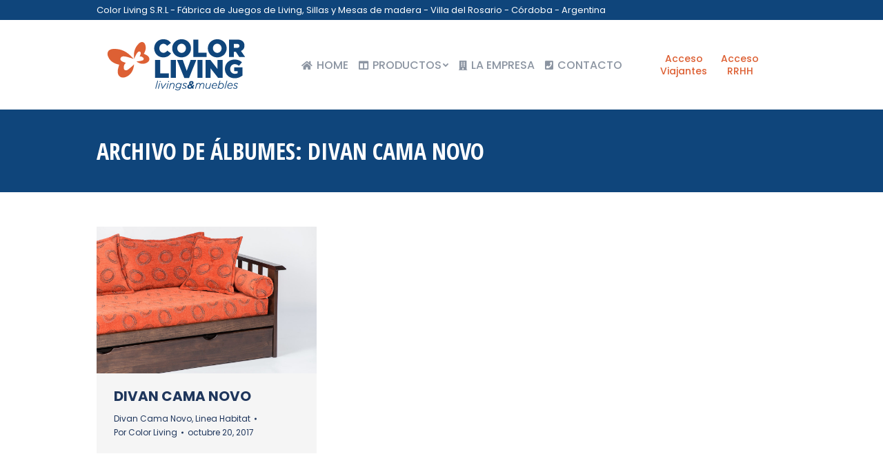

--- FILE ---
content_type: text/html; charset=UTF-8
request_url: https://colorliving.grupocolor.com.ar/dt_gallery_category/divan-cama-novo/
body_size: 12854
content:
<!DOCTYPE html>
<!--[if !(IE 6) | !(IE 7) | !(IE 8)  ]><!-->
<html lang="es" class="no-js">
<!--<![endif]-->
<head>
	<meta charset="UTF-8" />
		<meta name="viewport" content="width=device-width, initial-scale=1, maximum-scale=1, user-scalable=0">
		<meta name="theme-color" content="#dd6034"/>	<link rel="profile" href="http://gmpg.org/xfn/11" />
	        <script type="text/javascript">
            if (/Android|webOS|iPhone|iPad|iPod|BlackBerry|IEMobile|Opera Mini/i.test(navigator.userAgent)) {
                var originalAddEventListener = EventTarget.prototype.addEventListener,
                    oldWidth = window.innerWidth;

                EventTarget.prototype.addEventListener = function (eventName, eventHandler, useCapture) {
                    if (eventName === "resize") {
                        originalAddEventListener.call(this, eventName, function (event) {
                            if (oldWidth === window.innerWidth) {
                                return;
                            }
                            else if (oldWidth !== window.innerWidth) {
                                oldWidth = window.innerWidth;
                            }
                            if (eventHandler.handleEvent) {
                                eventHandler.handleEvent.call(this, event);
                            }
                            else {
                                eventHandler.call(this, event);
                            };
                        }, useCapture);
                    }
                    else {
                        originalAddEventListener.call(this, eventName, eventHandler, useCapture);
                    };
                };
            };
        </script>
		<title>Divan Cama Novo &#8211; Color Living</title>
<meta name='robots' content='max-image-preview:large' />
<link rel='dns-prefetch' href='//maps.googleapis.com' />
<link rel='dns-prefetch' href='//fonts.googleapis.com' />
<link rel="alternate" type="application/rss+xml" title="Color Living &raquo; Feed" href="https://colorliving.grupocolor.com.ar/feed/" />
<link rel="alternate" type="application/rss+xml" title="Color Living &raquo; Feed de los comentarios" href="https://colorliving.grupocolor.com.ar/comments/feed/" />
<link rel="alternate" type="application/rss+xml" title="Color Living &raquo; Divan Cama Novo Categoría de Álbum Feed" href="https://colorliving.grupocolor.com.ar/dt_gallery_category/divan-cama-novo/feed/" />
<style id='wp-img-auto-sizes-contain-inline-css' type='text/css'>
img:is([sizes=auto i],[sizes^="auto," i]){contain-intrinsic-size:3000px 1500px}
/*# sourceURL=wp-img-auto-sizes-contain-inline-css */
</style>
<style id='wp-emoji-styles-inline-css' type='text/css'>

	img.wp-smiley, img.emoji {
		display: inline !important;
		border: none !important;
		box-shadow: none !important;
		height: 1em !important;
		width: 1em !important;
		margin: 0 0.07em !important;
		vertical-align: -0.1em !important;
		background: none !important;
		padding: 0 !important;
	}
/*# sourceURL=wp-emoji-styles-inline-css */
</style>
<style id='wp-block-library-inline-css' type='text/css'>
:root{--wp-block-synced-color:#7a00df;--wp-block-synced-color--rgb:122,0,223;--wp-bound-block-color:var(--wp-block-synced-color);--wp-editor-canvas-background:#ddd;--wp-admin-theme-color:#007cba;--wp-admin-theme-color--rgb:0,124,186;--wp-admin-theme-color-darker-10:#006ba1;--wp-admin-theme-color-darker-10--rgb:0,107,160.5;--wp-admin-theme-color-darker-20:#005a87;--wp-admin-theme-color-darker-20--rgb:0,90,135;--wp-admin-border-width-focus:2px}@media (min-resolution:192dpi){:root{--wp-admin-border-width-focus:1.5px}}.wp-element-button{cursor:pointer}:root .has-very-light-gray-background-color{background-color:#eee}:root .has-very-dark-gray-background-color{background-color:#313131}:root .has-very-light-gray-color{color:#eee}:root .has-very-dark-gray-color{color:#313131}:root .has-vivid-green-cyan-to-vivid-cyan-blue-gradient-background{background:linear-gradient(135deg,#00d084,#0693e3)}:root .has-purple-crush-gradient-background{background:linear-gradient(135deg,#34e2e4,#4721fb 50%,#ab1dfe)}:root .has-hazy-dawn-gradient-background{background:linear-gradient(135deg,#faaca8,#dad0ec)}:root .has-subdued-olive-gradient-background{background:linear-gradient(135deg,#fafae1,#67a671)}:root .has-atomic-cream-gradient-background{background:linear-gradient(135deg,#fdd79a,#004a59)}:root .has-nightshade-gradient-background{background:linear-gradient(135deg,#330968,#31cdcf)}:root .has-midnight-gradient-background{background:linear-gradient(135deg,#020381,#2874fc)}:root{--wp--preset--font-size--normal:16px;--wp--preset--font-size--huge:42px}.has-regular-font-size{font-size:1em}.has-larger-font-size{font-size:2.625em}.has-normal-font-size{font-size:var(--wp--preset--font-size--normal)}.has-huge-font-size{font-size:var(--wp--preset--font-size--huge)}.has-text-align-center{text-align:center}.has-text-align-left{text-align:left}.has-text-align-right{text-align:right}.has-fit-text{white-space:nowrap!important}#end-resizable-editor-section{display:none}.aligncenter{clear:both}.items-justified-left{justify-content:flex-start}.items-justified-center{justify-content:center}.items-justified-right{justify-content:flex-end}.items-justified-space-between{justify-content:space-between}.screen-reader-text{border:0;clip-path:inset(50%);height:1px;margin:-1px;overflow:hidden;padding:0;position:absolute;width:1px;word-wrap:normal!important}.screen-reader-text:focus{background-color:#ddd;clip-path:none;color:#444;display:block;font-size:1em;height:auto;left:5px;line-height:normal;padding:15px 23px 14px;text-decoration:none;top:5px;width:auto;z-index:100000}html :where(.has-border-color){border-style:solid}html :where([style*=border-top-color]){border-top-style:solid}html :where([style*=border-right-color]){border-right-style:solid}html :where([style*=border-bottom-color]){border-bottom-style:solid}html :where([style*=border-left-color]){border-left-style:solid}html :where([style*=border-width]){border-style:solid}html :where([style*=border-top-width]){border-top-style:solid}html :where([style*=border-right-width]){border-right-style:solid}html :where([style*=border-bottom-width]){border-bottom-style:solid}html :where([style*=border-left-width]){border-left-style:solid}html :where(img[class*=wp-image-]){height:auto;max-width:100%}:where(figure){margin:0 0 1em}html :where(.is-position-sticky){--wp-admin--admin-bar--position-offset:var(--wp-admin--admin-bar--height,0px)}@media screen and (max-width:600px){html :where(.is-position-sticky){--wp-admin--admin-bar--position-offset:0px}}

/*# sourceURL=wp-block-library-inline-css */
</style><style id='global-styles-inline-css' type='text/css'>
:root{--wp--preset--aspect-ratio--square: 1;--wp--preset--aspect-ratio--4-3: 4/3;--wp--preset--aspect-ratio--3-4: 3/4;--wp--preset--aspect-ratio--3-2: 3/2;--wp--preset--aspect-ratio--2-3: 2/3;--wp--preset--aspect-ratio--16-9: 16/9;--wp--preset--aspect-ratio--9-16: 9/16;--wp--preset--color--black: #000000;--wp--preset--color--cyan-bluish-gray: #abb8c3;--wp--preset--color--white: #FFF;--wp--preset--color--pale-pink: #f78da7;--wp--preset--color--vivid-red: #cf2e2e;--wp--preset--color--luminous-vivid-orange: #ff6900;--wp--preset--color--luminous-vivid-amber: #fcb900;--wp--preset--color--light-green-cyan: #7bdcb5;--wp--preset--color--vivid-green-cyan: #00d084;--wp--preset--color--pale-cyan-blue: #8ed1fc;--wp--preset--color--vivid-cyan-blue: #0693e3;--wp--preset--color--vivid-purple: #9b51e0;--wp--preset--color--accent: #dd6034;--wp--preset--color--dark-gray: #111;--wp--preset--color--light-gray: #767676;--wp--preset--gradient--vivid-cyan-blue-to-vivid-purple: linear-gradient(135deg,rgb(6,147,227) 0%,rgb(155,81,224) 100%);--wp--preset--gradient--light-green-cyan-to-vivid-green-cyan: linear-gradient(135deg,rgb(122,220,180) 0%,rgb(0,208,130) 100%);--wp--preset--gradient--luminous-vivid-amber-to-luminous-vivid-orange: linear-gradient(135deg,rgb(252,185,0) 0%,rgb(255,105,0) 100%);--wp--preset--gradient--luminous-vivid-orange-to-vivid-red: linear-gradient(135deg,rgb(255,105,0) 0%,rgb(207,46,46) 100%);--wp--preset--gradient--very-light-gray-to-cyan-bluish-gray: linear-gradient(135deg,rgb(238,238,238) 0%,rgb(169,184,195) 100%);--wp--preset--gradient--cool-to-warm-spectrum: linear-gradient(135deg,rgb(74,234,220) 0%,rgb(151,120,209) 20%,rgb(207,42,186) 40%,rgb(238,44,130) 60%,rgb(251,105,98) 80%,rgb(254,248,76) 100%);--wp--preset--gradient--blush-light-purple: linear-gradient(135deg,rgb(255,206,236) 0%,rgb(152,150,240) 100%);--wp--preset--gradient--blush-bordeaux: linear-gradient(135deg,rgb(254,205,165) 0%,rgb(254,45,45) 50%,rgb(107,0,62) 100%);--wp--preset--gradient--luminous-dusk: linear-gradient(135deg,rgb(255,203,112) 0%,rgb(199,81,192) 50%,rgb(65,88,208) 100%);--wp--preset--gradient--pale-ocean: linear-gradient(135deg,rgb(255,245,203) 0%,rgb(182,227,212) 50%,rgb(51,167,181) 100%);--wp--preset--gradient--electric-grass: linear-gradient(135deg,rgb(202,248,128) 0%,rgb(113,206,126) 100%);--wp--preset--gradient--midnight: linear-gradient(135deg,rgb(2,3,129) 0%,rgb(40,116,252) 100%);--wp--preset--font-size--small: 13px;--wp--preset--font-size--medium: 20px;--wp--preset--font-size--large: 36px;--wp--preset--font-size--x-large: 42px;--wp--preset--spacing--20: 0.44rem;--wp--preset--spacing--30: 0.67rem;--wp--preset--spacing--40: 1rem;--wp--preset--spacing--50: 1.5rem;--wp--preset--spacing--60: 2.25rem;--wp--preset--spacing--70: 3.38rem;--wp--preset--spacing--80: 5.06rem;--wp--preset--shadow--natural: 6px 6px 9px rgba(0, 0, 0, 0.2);--wp--preset--shadow--deep: 12px 12px 50px rgba(0, 0, 0, 0.4);--wp--preset--shadow--sharp: 6px 6px 0px rgba(0, 0, 0, 0.2);--wp--preset--shadow--outlined: 6px 6px 0px -3px rgb(255, 255, 255), 6px 6px rgb(0, 0, 0);--wp--preset--shadow--crisp: 6px 6px 0px rgb(0, 0, 0);}:where(.is-layout-flex){gap: 0.5em;}:where(.is-layout-grid){gap: 0.5em;}body .is-layout-flex{display: flex;}.is-layout-flex{flex-wrap: wrap;align-items: center;}.is-layout-flex > :is(*, div){margin: 0;}body .is-layout-grid{display: grid;}.is-layout-grid > :is(*, div){margin: 0;}:where(.wp-block-columns.is-layout-flex){gap: 2em;}:where(.wp-block-columns.is-layout-grid){gap: 2em;}:where(.wp-block-post-template.is-layout-flex){gap: 1.25em;}:where(.wp-block-post-template.is-layout-grid){gap: 1.25em;}.has-black-color{color: var(--wp--preset--color--black) !important;}.has-cyan-bluish-gray-color{color: var(--wp--preset--color--cyan-bluish-gray) !important;}.has-white-color{color: var(--wp--preset--color--white) !important;}.has-pale-pink-color{color: var(--wp--preset--color--pale-pink) !important;}.has-vivid-red-color{color: var(--wp--preset--color--vivid-red) !important;}.has-luminous-vivid-orange-color{color: var(--wp--preset--color--luminous-vivid-orange) !important;}.has-luminous-vivid-amber-color{color: var(--wp--preset--color--luminous-vivid-amber) !important;}.has-light-green-cyan-color{color: var(--wp--preset--color--light-green-cyan) !important;}.has-vivid-green-cyan-color{color: var(--wp--preset--color--vivid-green-cyan) !important;}.has-pale-cyan-blue-color{color: var(--wp--preset--color--pale-cyan-blue) !important;}.has-vivid-cyan-blue-color{color: var(--wp--preset--color--vivid-cyan-blue) !important;}.has-vivid-purple-color{color: var(--wp--preset--color--vivid-purple) !important;}.has-black-background-color{background-color: var(--wp--preset--color--black) !important;}.has-cyan-bluish-gray-background-color{background-color: var(--wp--preset--color--cyan-bluish-gray) !important;}.has-white-background-color{background-color: var(--wp--preset--color--white) !important;}.has-pale-pink-background-color{background-color: var(--wp--preset--color--pale-pink) !important;}.has-vivid-red-background-color{background-color: var(--wp--preset--color--vivid-red) !important;}.has-luminous-vivid-orange-background-color{background-color: var(--wp--preset--color--luminous-vivid-orange) !important;}.has-luminous-vivid-amber-background-color{background-color: var(--wp--preset--color--luminous-vivid-amber) !important;}.has-light-green-cyan-background-color{background-color: var(--wp--preset--color--light-green-cyan) !important;}.has-vivid-green-cyan-background-color{background-color: var(--wp--preset--color--vivid-green-cyan) !important;}.has-pale-cyan-blue-background-color{background-color: var(--wp--preset--color--pale-cyan-blue) !important;}.has-vivid-cyan-blue-background-color{background-color: var(--wp--preset--color--vivid-cyan-blue) !important;}.has-vivid-purple-background-color{background-color: var(--wp--preset--color--vivid-purple) !important;}.has-black-border-color{border-color: var(--wp--preset--color--black) !important;}.has-cyan-bluish-gray-border-color{border-color: var(--wp--preset--color--cyan-bluish-gray) !important;}.has-white-border-color{border-color: var(--wp--preset--color--white) !important;}.has-pale-pink-border-color{border-color: var(--wp--preset--color--pale-pink) !important;}.has-vivid-red-border-color{border-color: var(--wp--preset--color--vivid-red) !important;}.has-luminous-vivid-orange-border-color{border-color: var(--wp--preset--color--luminous-vivid-orange) !important;}.has-luminous-vivid-amber-border-color{border-color: var(--wp--preset--color--luminous-vivid-amber) !important;}.has-light-green-cyan-border-color{border-color: var(--wp--preset--color--light-green-cyan) !important;}.has-vivid-green-cyan-border-color{border-color: var(--wp--preset--color--vivid-green-cyan) !important;}.has-pale-cyan-blue-border-color{border-color: var(--wp--preset--color--pale-cyan-blue) !important;}.has-vivid-cyan-blue-border-color{border-color: var(--wp--preset--color--vivid-cyan-blue) !important;}.has-vivid-purple-border-color{border-color: var(--wp--preset--color--vivid-purple) !important;}.has-vivid-cyan-blue-to-vivid-purple-gradient-background{background: var(--wp--preset--gradient--vivid-cyan-blue-to-vivid-purple) !important;}.has-light-green-cyan-to-vivid-green-cyan-gradient-background{background: var(--wp--preset--gradient--light-green-cyan-to-vivid-green-cyan) !important;}.has-luminous-vivid-amber-to-luminous-vivid-orange-gradient-background{background: var(--wp--preset--gradient--luminous-vivid-amber-to-luminous-vivid-orange) !important;}.has-luminous-vivid-orange-to-vivid-red-gradient-background{background: var(--wp--preset--gradient--luminous-vivid-orange-to-vivid-red) !important;}.has-very-light-gray-to-cyan-bluish-gray-gradient-background{background: var(--wp--preset--gradient--very-light-gray-to-cyan-bluish-gray) !important;}.has-cool-to-warm-spectrum-gradient-background{background: var(--wp--preset--gradient--cool-to-warm-spectrum) !important;}.has-blush-light-purple-gradient-background{background: var(--wp--preset--gradient--blush-light-purple) !important;}.has-blush-bordeaux-gradient-background{background: var(--wp--preset--gradient--blush-bordeaux) !important;}.has-luminous-dusk-gradient-background{background: var(--wp--preset--gradient--luminous-dusk) !important;}.has-pale-ocean-gradient-background{background: var(--wp--preset--gradient--pale-ocean) !important;}.has-electric-grass-gradient-background{background: var(--wp--preset--gradient--electric-grass) !important;}.has-midnight-gradient-background{background: var(--wp--preset--gradient--midnight) !important;}.has-small-font-size{font-size: var(--wp--preset--font-size--small) !important;}.has-medium-font-size{font-size: var(--wp--preset--font-size--medium) !important;}.has-large-font-size{font-size: var(--wp--preset--font-size--large) !important;}.has-x-large-font-size{font-size: var(--wp--preset--font-size--x-large) !important;}
/*# sourceURL=global-styles-inline-css */
</style>

<style id='classic-theme-styles-inline-css' type='text/css'>
/*! This file is auto-generated */
.wp-block-button__link{color:#fff;background-color:#32373c;border-radius:9999px;box-shadow:none;text-decoration:none;padding:calc(.667em + 2px) calc(1.333em + 2px);font-size:1.125em}.wp-block-file__button{background:#32373c;color:#fff;text-decoration:none}
/*# sourceURL=/wp-includes/css/classic-themes.min.css */
</style>
<link rel='stylesheet' id='contact-form-7-css' href='https://colorliving.grupocolor.com.ar/wp-content/plugins/contact-form-7/includes/css/styles.css?ver=6.1.4' type='text/css' media='all' />
<link rel='stylesheet' id='rs-plugin-settings-css' href='https://colorliving.grupocolor.com.ar/wp-content/plugins/revslider/public/assets/css/rs6.css?ver=6.2.22' type='text/css' media='all' />
<style id='rs-plugin-settings-inline-css' type='text/css'>
#rs-demo-id {}
/*# sourceURL=rs-plugin-settings-inline-css */
</style>
<link rel='stylesheet' id='the7-Defaults-css' href='https://colorliving.grupocolor.com.ar/wp-content/uploads/smile_fonts/Defaults/Defaults.css?ver=6.9' type='text/css' media='all' />
<link rel='stylesheet' id='the7-icomoon-icomoonfree-16x16-css' href='https://colorliving.grupocolor.com.ar/wp-content/uploads/smile_fonts/icomoon-icomoonfree-16x16/icomoon-icomoonfree-16x16.css?ver=6.9' type='text/css' media='all' />
<link rel='stylesheet' id='the7-icomoon-numbers-32x32-css' href='https://colorliving.grupocolor.com.ar/wp-content/uploads/smile_fonts/icomoon-numbers-32x32/icomoon-numbers-32x32.css?ver=6.9' type='text/css' media='all' />
<link rel='stylesheet' id='dt-web-fonts-css' href='https://fonts.googleapis.com/css?family=Poppins:300,400,500,600,700|Roboto+Condensed:400,600,700|Roboto:400,600,700|Open+Sans+Condensed:400,600,700|Open+Sans:400,600,700' type='text/css' media='all' />
<link rel='stylesheet' id='dt-main-css' href='https://colorliving.grupocolor.com.ar/wp-content/themes/dt-the7/css/main.min.css?ver=9.1.2' type='text/css' media='all' />
<style id='dt-main-inline-css' type='text/css'>
body #load {
  display: block;
  height: 100%;
  overflow: hidden;
  position: fixed;
  width: 100%;
  z-index: 9901;
  opacity: 1;
  visibility: visible;
  transition: all .35s ease-out;
}
.load-wrap {
  width: 100%;
  height: 100%;
  background-position: center center;
  background-repeat: no-repeat;
  text-align: center;
}
.load-wrap > svg {
  position: absolute;
  top: 50%;
  left: 50%;
  transform: translate(-50%,-50%);
}
#load {
  background-color: #ffffff;
}
.uil-default rect:not(.bk) {
  fill: #dd6034;
}
.uil-ring > path {
  fill: #dd6034;
}
.ring-loader .circle {
  fill: #dd6034;
}
.ring-loader .moving-circle {
  fill: #dd6034;
}
.uil-hourglass .glass {
  stroke: #dd6034;
}
.uil-hourglass .sand {
  fill: #dd6034;
}
.spinner-loader .load-wrap {
  background-image: url("data:image/svg+xml,%3Csvg width='75px' height='75px' xmlns='https://www.w3.org/2000/svg' viewBox='0 0 100 100' preserveAspectRatio='xMidYMid' class='uil-default'%3E%3Crect x='0' y='0' width='100' height='100' fill='none' class='bk'%3E%3C/rect%3E%3Crect  x='46.5' y='40' width='7' height='20' rx='5' ry='5' fill='%23dd6034' transform='rotate(0 50 50) translate(0 -30)'%3E  %3Canimate attributeName='opacity' from='1' to='0' dur='1s' begin='0s' repeatCount='indefinite'/%3E%3C/rect%3E%3Crect  x='46.5' y='40' width='7' height='20' rx='5' ry='5' fill='%23dd6034' transform='rotate(30 50 50) translate(0 -30)'%3E  %3Canimate attributeName='opacity' from='1' to='0' dur='1s' begin='0.08333333333333333s' repeatCount='indefinite'/%3E%3C/rect%3E%3Crect  x='46.5' y='40' width='7' height='20' rx='5' ry='5' fill='%23dd6034' transform='rotate(60 50 50) translate(0 -30)'%3E  %3Canimate attributeName='opacity' from='1' to='0' dur='1s' begin='0.16666666666666666s' repeatCount='indefinite'/%3E%3C/rect%3E%3Crect  x='46.5' y='40' width='7' height='20' rx='5' ry='5' fill='%23dd6034' transform='rotate(90 50 50) translate(0 -30)'%3E  %3Canimate attributeName='opacity' from='1' to='0' dur='1s' begin='0.25s' repeatCount='indefinite'/%3E%3C/rect%3E%3Crect  x='46.5' y='40' width='7' height='20' rx='5' ry='5' fill='%23dd6034' transform='rotate(120 50 50) translate(0 -30)'%3E  %3Canimate attributeName='opacity' from='1' to='0' dur='1s' begin='0.3333333333333333s' repeatCount='indefinite'/%3E%3C/rect%3E%3Crect  x='46.5' y='40' width='7' height='20' rx='5' ry='5' fill='%23dd6034' transform='rotate(150 50 50) translate(0 -30)'%3E  %3Canimate attributeName='opacity' from='1' to='0' dur='1s' begin='0.4166666666666667s' repeatCount='indefinite'/%3E%3C/rect%3E%3Crect  x='46.5' y='40' width='7' height='20' rx='5' ry='5' fill='%23dd6034' transform='rotate(180 50 50) translate(0 -30)'%3E  %3Canimate attributeName='opacity' from='1' to='0' dur='1s' begin='0.5s' repeatCount='indefinite'/%3E%3C/rect%3E%3Crect  x='46.5' y='40' width='7' height='20' rx='5' ry='5' fill='%23dd6034' transform='rotate(210 50 50) translate(0 -30)'%3E  %3Canimate attributeName='opacity' from='1' to='0' dur='1s' begin='0.5833333333333334s' repeatCount='indefinite'/%3E%3C/rect%3E%3Crect  x='46.5' y='40' width='7' height='20' rx='5' ry='5' fill='%23dd6034' transform='rotate(240 50 50) translate(0 -30)'%3E  %3Canimate attributeName='opacity' from='1' to='0' dur='1s' begin='0.6666666666666666s' repeatCount='indefinite'/%3E%3C/rect%3E%3Crect  x='46.5' y='40' width='7' height='20' rx='5' ry='5' fill='%23dd6034' transform='rotate(270 50 50) translate(0 -30)'%3E  %3Canimate attributeName='opacity' from='1' to='0' dur='1s' begin='0.75s' repeatCount='indefinite'/%3E%3C/rect%3E%3Crect  x='46.5' y='40' width='7' height='20' rx='5' ry='5' fill='%23dd6034' transform='rotate(300 50 50) translate(0 -30)'%3E  %3Canimate attributeName='opacity' from='1' to='0' dur='1s' begin='0.8333333333333334s' repeatCount='indefinite'/%3E%3C/rect%3E%3Crect  x='46.5' y='40' width='7' height='20' rx='5' ry='5' fill='%23dd6034' transform='rotate(330 50 50) translate(0 -30)'%3E  %3Canimate attributeName='opacity' from='1' to='0' dur='1s' begin='0.9166666666666666s' repeatCount='indefinite'/%3E%3C/rect%3E%3C/svg%3E");
}
.ring-loader .load-wrap {
  background-image: url("data:image/svg+xml,%3Csvg xmlns='https://www.w3.org/2000/svg' viewBox='0 0 32 32' width='72' height='72' fill='%23dd6034'%3E   %3Cpath opacity='.25' d='M16 0 A16 16 0 0 0 16 32 A16 16 0 0 0 16 0 M16 4 A12 12 0 0 1 16 28 A12 12 0 0 1 16 4'/%3E   %3Cpath d='M16 0 A16 16 0 0 1 32 16 L28 16 A12 12 0 0 0 16 4z'%3E     %3CanimateTransform attributeName='transform' type='rotate' from='0 16 16' to='360 16 16' dur='0.8s' repeatCount='indefinite' /%3E   %3C/path%3E %3C/svg%3E");
}
.hourglass-loader .load-wrap {
  background-image: url("data:image/svg+xml,%3Csvg xmlns='https://www.w3.org/2000/svg' viewBox='0 0 32 32' width='72' height='72' fill='%23dd6034'%3E   %3Cpath transform='translate(2)' d='M0 12 V20 H4 V12z'%3E      %3Canimate attributeName='d' values='M0 12 V20 H4 V12z; M0 4 V28 H4 V4z; M0 12 V20 H4 V12z; M0 12 V20 H4 V12z' dur='1.2s' repeatCount='indefinite' begin='0' keytimes='0;.2;.5;1' keySplines='0.2 0.2 0.4 0.8;0.2 0.6 0.4 0.8;0.2 0.8 0.4 0.8' calcMode='spline'  /%3E   %3C/path%3E   %3Cpath transform='translate(8)' d='M0 12 V20 H4 V12z'%3E     %3Canimate attributeName='d' values='M0 12 V20 H4 V12z; M0 4 V28 H4 V4z; M0 12 V20 H4 V12z; M0 12 V20 H4 V12z' dur='1.2s' repeatCount='indefinite' begin='0.2' keytimes='0;.2;.5;1' keySplines='0.2 0.2 0.4 0.8;0.2 0.6 0.4 0.8;0.2 0.8 0.4 0.8' calcMode='spline'  /%3E   %3C/path%3E   %3Cpath transform='translate(14)' d='M0 12 V20 H4 V12z'%3E     %3Canimate attributeName='d' values='M0 12 V20 H4 V12z; M0 4 V28 H4 V4z; M0 12 V20 H4 V12z; M0 12 V20 H4 V12z' dur='1.2s' repeatCount='indefinite' begin='0.4' keytimes='0;.2;.5;1' keySplines='0.2 0.2 0.4 0.8;0.2 0.6 0.4 0.8;0.2 0.8 0.4 0.8' calcMode='spline' /%3E   %3C/path%3E   %3Cpath transform='translate(20)' d='M0 12 V20 H4 V12z'%3E     %3Canimate attributeName='d' values='M0 12 V20 H4 V12z; M0 4 V28 H4 V4z; M0 12 V20 H4 V12z; M0 12 V20 H4 V12z' dur='1.2s' repeatCount='indefinite' begin='0.6' keytimes='0;.2;.5;1' keySplines='0.2 0.2 0.4 0.8;0.2 0.6 0.4 0.8;0.2 0.8 0.4 0.8' calcMode='spline' /%3E   %3C/path%3E   %3Cpath transform='translate(26)' d='M0 12 V20 H4 V12z'%3E     %3Canimate attributeName='d' values='M0 12 V20 H4 V12z; M0 4 V28 H4 V4z; M0 12 V20 H4 V12z; M0 12 V20 H4 V12z' dur='1.2s' repeatCount='indefinite' begin='0.8' keytimes='0;.2;.5;1' keySplines='0.2 0.2 0.4 0.8;0.2 0.6 0.4 0.8;0.2 0.8 0.4 0.8' calcMode='spline' /%3E   %3C/path%3E %3C/svg%3E");
}

/*# sourceURL=dt-main-inline-css */
</style>
<link rel='stylesheet' id='the7-font-css' href='https://colorliving.grupocolor.com.ar/wp-content/themes/dt-the7/fonts/icomoon-the7-font/icomoon-the7-font.min.css?ver=9.1.2' type='text/css' media='all' />
<link rel='stylesheet' id='the7-awesome-fonts-css' href='https://colorliving.grupocolor.com.ar/wp-content/themes/dt-the7/fonts/FontAwesome/css/all.min.css?ver=9.1.2' type='text/css' media='all' />
<link rel='stylesheet' id='the7-awesome-fonts-back-css' href='https://colorliving.grupocolor.com.ar/wp-content/themes/dt-the7/fonts/FontAwesome/back-compat.min.css?ver=9.1.2' type='text/css' media='all' />
<link rel='stylesheet' id='the7-core-css' href='https://colorliving.grupocolor.com.ar/wp-content/plugins/dt-the7-core/assets/css/post-type.min.css?ver=2.5.0.3' type='text/css' media='all' />
<link rel='stylesheet' id='dt-custom-css' href='https://colorliving.grupocolor.com.ar/wp-content/uploads/the7-css/custom.css?ver=5b57bb74bd7f' type='text/css' media='all' />
<link rel='stylesheet' id='dt-media-css' href='https://colorliving.grupocolor.com.ar/wp-content/uploads/the7-css/media.css?ver=5b57bb74bd7f' type='text/css' media='all' />
<link rel='stylesheet' id='the7-mega-menu-css' href='https://colorliving.grupocolor.com.ar/wp-content/uploads/the7-css/mega-menu.css?ver=5b57bb74bd7f' type='text/css' media='all' />
<link rel='stylesheet' id='the7-elements-albums-portfolio-css' href='https://colorliving.grupocolor.com.ar/wp-content/uploads/the7-css/the7-elements-albums-portfolio.css?ver=5b57bb74bd7f' type='text/css' media='all' />
<link rel='stylesheet' id='the7-elements-css' href='https://colorliving.grupocolor.com.ar/wp-content/uploads/the7-css/post-type-dynamic.css?ver=5b57bb74bd7f' type='text/css' media='all' />
<link rel='stylesheet' id='style-css' href='https://colorliving.grupocolor.com.ar/wp-content/themes/dt-the7-child/style.css?ver=9.1.2' type='text/css' media='all' />
<link rel='stylesheet' id='ultimate-style-min-css' href='https://colorliving.grupocolor.com.ar/wp-content/plugins/Ultimate_VC_Addons/assets/min-css/ultimate.min.css?ver=3.19.6' type='text/css' media='all' />
<link rel='stylesheet' id='ult-icons-css' href='https://colorliving.grupocolor.com.ar/wp-content/plugins/Ultimate_VC_Addons/assets/css/icons.css?ver=3.19.6' type='text/css' media='all' />
<link rel='stylesheet' id='ultimate-vidcons-css' href='https://colorliving.grupocolor.com.ar/wp-content/plugins/Ultimate_VC_Addons/assets/fonts/vidcons.css?ver=3.19.6' type='text/css' media='all' />
<link rel='stylesheet' id='ultimate-selected-google-fonts-style-css' href='https://fonts.googleapis.com/css?family=Open+Sans+Condensed:normal,700&#038;subset=latin-ext,vietnamese,greek-ext,latin,cyrillic-ext,cyrillic,greek' type='text/css' media='all' />
<script type="text/javascript" src="https://colorliving.grupocolor.com.ar/wp-includes/js/jquery/jquery.min.js?ver=3.7.1" id="jquery-core-js"></script>
<script type="text/javascript" src="https://colorliving.grupocolor.com.ar/wp-includes/js/jquery/jquery-migrate.min.js?ver=3.4.1" id="jquery-migrate-js"></script>
<script type="text/javascript" src="https://colorliving.grupocolor.com.ar/wp-content/plugins/revslider/public/assets/js/rbtools.min.js?ver=6.2.22" id="tp-tools-js"></script>
<script type="text/javascript" src="https://colorliving.grupocolor.com.ar/wp-content/plugins/revslider/public/assets/js/rs6.min.js?ver=6.2.22" id="revmin-js"></script>
<script type="text/javascript" id="dt-above-fold-js-extra">
/* <![CDATA[ */
var dtLocal = {"themeUrl":"https://colorliving.grupocolor.com.ar/wp-content/themes/dt-the7","passText":"Para ver esta publicaci\u00f3n protegida, introduce la contrase\u00f1a debajo:","moreButtonText":{"loading":"Cargando...","loadMore":"Cargar m\u00e1s"},"postID":"2417","ajaxurl":"https://colorliving.grupocolor.com.ar/wp-admin/admin-ajax.php","REST":{"baseUrl":"https://colorliving.grupocolor.com.ar/wp-json/the7/v1","endpoints":{"sendMail":"/send-mail"}},"contactMessages":{"required":"Uno o m\u00e1s campos tienen un error. Por favor revisa e intenta de nuevo.","terms":"Please accept the privacy policy.","fillTheCaptchaError":"Please, fill the captcha."},"captchaSiteKey":"6Lc0tskZAAAAAEgjqwjCJJHOEP551o8dJQCbW2Jh","ajaxNonce":"09c4b09daa","pageData":{"type":"archive","template":"archive","layout":"masonry"},"themeSettings":{"smoothScroll":"off","lazyLoading":false,"accentColor":{"mode":"solid","color":"#dd6034"},"desktopHeader":{"height":55},"ToggleCaptionEnabled":"disabled","ToggleCaption":"Navigation","floatingHeader":{"showAfter":240,"showMenu":true,"height":60,"logo":{"showLogo":true,"html":"\u003Cimg class=\" preload-me\" src=\"https://colorliving.grupocolor.com.ar/wp-content/uploads/2017/08/Logo-Color-Living.png\" srcset=\"https://colorliving.grupocolor.com.ar/wp-content/uploads/2017/08/Logo-Color-Living.png 231w, https://colorliving.grupocolor.com.ar/wp-content/uploads/2017/08/Logo-Color-Living-retina.png 500w\" width=\"231\" height=\"120\"   sizes=\"231px\" alt=\"Color Living\" /\u003E","url":"https://colorliving.grupocolor.com.ar/"}},"topLine":{"floatingTopLine":{"logo":{"showLogo":false,"html":""}}},"mobileHeader":{"firstSwitchPoint":990,"secondSwitchPoint":778,"firstSwitchPointHeight":90,"secondSwitchPointHeight":60,"mobileToggleCaptionEnabled":"disabled","mobileToggleCaption":"Men\u00fa"},"stickyMobileHeaderFirstSwitch":{"logo":{"html":"\u003Cimg class=\" preload-me\" src=\"https://colorliving.grupocolor.com.ar/wp-content/uploads/2017/08/Logo-Color-Living.png\" srcset=\"https://colorliving.grupocolor.com.ar/wp-content/uploads/2017/08/Logo-Color-Living.png 231w, https://colorliving.grupocolor.com.ar/wp-content/uploads/2017/08/Logo-Color-Living-retina.png 500w\" width=\"231\" height=\"120\"   sizes=\"231px\" alt=\"Color Living\" /\u003E"}},"stickyMobileHeaderSecondSwitch":{"logo":{"html":"\u003Cimg class=\" preload-me\" src=\"https://colorliving.grupocolor.com.ar/wp-content/uploads/2017/08/Logo-Color-Living.png\" srcset=\"https://colorliving.grupocolor.com.ar/wp-content/uploads/2017/08/Logo-Color-Living.png 231w, https://colorliving.grupocolor.com.ar/wp-content/uploads/2017/08/Logo-Color-Living-retina.png 500w\" width=\"231\" height=\"120\"   sizes=\"231px\" alt=\"Color Living\" /\u003E"}},"content":{"textColor":"#8c95a2","headerColor":"#1f365c"},"sidebar":{"switchPoint":990},"boxedWidth":"1340px","stripes":{"stripe1":{"textColor":"#dbdbdb","headerColor":"#ff9f1a"},"stripe2":{"textColor":"#333333","headerColor":"#203961"},"stripe3":{"textColor":"#000000","headerColor":"#203961"}}},"VCMobileScreenWidth":"768"};
var dtShare = {"shareButtonText":{"facebook":"Share on Facebook","twitter":"Tweet","pinterest":"Pin it","linkedin":"Share on Linkedin","whatsapp":"Share on Whatsapp"},"overlayOpacity":"85"};
//# sourceURL=dt-above-fold-js-extra
/* ]]> */
</script>
<script type="text/javascript" src="https://colorliving.grupocolor.com.ar/wp-content/themes/dt-the7/js/above-the-fold.min.js?ver=9.1.2" id="dt-above-fold-js"></script>
<script type="text/javascript" src="https://colorliving.grupocolor.com.ar/wp-content/plugins/Ultimate_VC_Addons/assets/min-js/modernizr-custom.min.js?ver=3.19.6" id="ultimate-modernizr-js"></script>
<script type="text/javascript" src="https://colorliving.grupocolor.com.ar/wp-content/plugins/Ultimate_VC_Addons/assets/min-js/jquery-ui.min.js?ver=3.19.6" id="jquery_ui-js"></script>
<script type="text/javascript" src="https://maps.googleapis.com/maps/api/js" id="googleapis-js"></script>
<script type="text/javascript" src="https://colorliving.grupocolor.com.ar/wp-includes/js/jquery/ui/core.min.js?ver=1.13.3" id="jquery-ui-core-js"></script>
<script type="text/javascript" src="https://colorliving.grupocolor.com.ar/wp-includes/js/jquery/ui/mouse.min.js?ver=1.13.3" id="jquery-ui-mouse-js"></script>
<script type="text/javascript" src="https://colorliving.grupocolor.com.ar/wp-includes/js/jquery/ui/slider.min.js?ver=1.13.3" id="jquery-ui-slider-js"></script>
<script type="text/javascript" src="https://colorliving.grupocolor.com.ar/wp-content/plugins/Ultimate_VC_Addons/assets/min-js/jquery-ui-labeledslider.min.js?ver=3.19.6" id="ult_range_tick-js"></script>
<script type="text/javascript" src="https://colorliving.grupocolor.com.ar/wp-content/plugins/Ultimate_VC_Addons/assets/min-js/ultimate.min.js?ver=3.19.6" id="ultimate-script-js"></script>
<script type="text/javascript" src="https://colorliving.grupocolor.com.ar/wp-content/plugins/Ultimate_VC_Addons/assets/min-js/modal-all.min.js?ver=3.19.6" id="ultimate-modal-all-js"></script>
<script type="text/javascript" src="https://colorliving.grupocolor.com.ar/wp-content/plugins/Ultimate_VC_Addons/assets/min-js/jparallax.min.js?ver=3.19.6" id="jquery.shake-js"></script>
<script type="text/javascript" src="https://colorliving.grupocolor.com.ar/wp-content/plugins/Ultimate_VC_Addons/assets/min-js/vhparallax.min.js?ver=3.19.6" id="jquery.vhparallax-js"></script>
<script type="text/javascript" src="https://colorliving.grupocolor.com.ar/wp-content/plugins/Ultimate_VC_Addons/assets/min-js/ultimate_bg.min.js?ver=3.19.6" id="ultimate-row-bg-js"></script>
<script type="text/javascript" src="https://colorliving.grupocolor.com.ar/wp-content/plugins/Ultimate_VC_Addons/assets/min-js/mb-YTPlayer.min.js?ver=3.19.6" id="jquery.ytplayer-js"></script>
<link rel="https://api.w.org/" href="https://colorliving.grupocolor.com.ar/wp-json/" /><link rel="alternate" title="JSON" type="application/json" href="https://colorliving.grupocolor.com.ar/wp-json/wp/v2/dt_gallery_category/87" /><link rel="EditURI" type="application/rsd+xml" title="RSD" href="https://colorliving.grupocolor.com.ar/xmlrpc.php?rsd" />
<meta name="generator" content="WordPress 6.9" />
<style type="text/css">.recentcomments a{display:inline !important;padding:0 !important;margin:0 !important;}</style><meta name="generator" content="Powered by WPBakery Page Builder - drag and drop page builder for WordPress."/>
<meta name="generator" content="Powered by Slider Revolution 6.2.22 - responsive, Mobile-Friendly Slider Plugin for WordPress with comfortable drag and drop interface." />
<script type="text/javascript">
document.addEventListener("DOMContentLoaded", function(event) { 
	var load = document.getElementById("load");
	if(!load.classList.contains('loader-removed')){
		var removeLoading = setTimeout(function() {
			load.className += " loader-removed";
		}, 300);
	}
});
</script>
		<link rel="icon" href="https://colorliving.grupocolor.com.ar/wp-content/uploads/2017/08/Color-Living-16.png" type="image/png" sizes="16x16"/><link rel="icon" href="https://colorliving.grupocolor.com.ar/wp-content/uploads/2017/08/Color-Living-32.png" type="image/png" sizes="32x32"/><link rel="apple-touch-icon" href="https://colorliving.grupocolor.com.ar/wp-content/uploads/2017/08/Color-Living-60.png"><link rel="apple-touch-icon" sizes="76x76" href="https://colorliving.grupocolor.com.ar/wp-content/uploads/2017/08/Color-Living-76.png"><link rel="apple-touch-icon" sizes="120x120" href="https://colorliving.grupocolor.com.ar/wp-content/uploads/2017/08/Color-Living-120.png"><link rel="apple-touch-icon" sizes="152x152" href="https://colorliving.grupocolor.com.ar/wp-content/uploads/2017/08/Color-Living-152.png"><script type="text/javascript">function setREVStartSize(e){
			//window.requestAnimationFrame(function() {				 
				window.RSIW = window.RSIW===undefined ? window.innerWidth : window.RSIW;	
				window.RSIH = window.RSIH===undefined ? window.innerHeight : window.RSIH;	
				try {								
					var pw = document.getElementById(e.c).parentNode.offsetWidth,
						newh;
					pw = pw===0 || isNaN(pw) ? window.RSIW : pw;
					e.tabw = e.tabw===undefined ? 0 : parseInt(e.tabw);
					e.thumbw = e.thumbw===undefined ? 0 : parseInt(e.thumbw);
					e.tabh = e.tabh===undefined ? 0 : parseInt(e.tabh);
					e.thumbh = e.thumbh===undefined ? 0 : parseInt(e.thumbh);
					e.tabhide = e.tabhide===undefined ? 0 : parseInt(e.tabhide);
					e.thumbhide = e.thumbhide===undefined ? 0 : parseInt(e.thumbhide);
					e.mh = e.mh===undefined || e.mh=="" || e.mh==="auto" ? 0 : parseInt(e.mh,0);		
					if(e.layout==="fullscreen" || e.l==="fullscreen") 						
						newh = Math.max(e.mh,window.RSIH);					
					else{					
						e.gw = Array.isArray(e.gw) ? e.gw : [e.gw];
						for (var i in e.rl) if (e.gw[i]===undefined || e.gw[i]===0) e.gw[i] = e.gw[i-1];					
						e.gh = e.el===undefined || e.el==="" || (Array.isArray(e.el) && e.el.length==0)? e.gh : e.el;
						e.gh = Array.isArray(e.gh) ? e.gh : [e.gh];
						for (var i in e.rl) if (e.gh[i]===undefined || e.gh[i]===0) e.gh[i] = e.gh[i-1];
											
						var nl = new Array(e.rl.length),
							ix = 0,						
							sl;					
						e.tabw = e.tabhide>=pw ? 0 : e.tabw;
						e.thumbw = e.thumbhide>=pw ? 0 : e.thumbw;
						e.tabh = e.tabhide>=pw ? 0 : e.tabh;
						e.thumbh = e.thumbhide>=pw ? 0 : e.thumbh;					
						for (var i in e.rl) nl[i] = e.rl[i]<window.RSIW ? 0 : e.rl[i];
						sl = nl[0];									
						for (var i in nl) if (sl>nl[i] && nl[i]>0) { sl = nl[i]; ix=i;}															
						var m = pw>(e.gw[ix]+e.tabw+e.thumbw) ? 1 : (pw-(e.tabw+e.thumbw)) / (e.gw[ix]);					
						newh =  (e.gh[ix] * m) + (e.tabh + e.thumbh);
					}				
					if(window.rs_init_css===undefined) window.rs_init_css = document.head.appendChild(document.createElement("style"));					
					document.getElementById(e.c).height = newh+"px";
					window.rs_init_css.innerHTML += "#"+e.c+"_wrapper { height: "+newh+"px }";				
				} catch(e){
					console.log("Failure at Presize of Slider:" + e)
				}					   
			//});
		  };</script>
<noscript><style> .wpb_animate_when_almost_visible { opacity: 1; }</style></noscript><style id='the7-custom-inline-css' type='text/css'>
.btn_menu_ext{
   font-size: 14px;
    text-align: center;
    color: #dd6034;
    text-decoration: none !important;
    padding: 0px 10px;
    float: left;
}
</style>
</head>
<body class="archive tax-dt_gallery_category term-divan-cama-novo term-87 wp-embed-responsive wp-theme-dt-the7 wp-child-theme-dt-the7-child the7-core-ver-2.5.0.3 layout-masonry description-under-image dt-responsive-on right-mobile-menu-close-icon ouside-menu-close-icon mobile-hamburger-close-bg-enable mobile-hamburger-close-bg-hover-enable  fade-medium-mobile-menu-close-icon fade-medium-menu-close-icon srcset-enabled btn-flat custom-btn-color custom-btn-hover-color phantom-fade phantom-shadow-decoration phantom-main-logo-on floating-mobile-menu-icon top-header first-switch-logo-left first-switch-menu-right second-switch-logo-left second-switch-menu-right right-mobile-menu layzr-loading-on popup-message-style dt-fa-compatibility the7-ver-9.1.2 wpb-js-composer js-comp-ver-6.3.0 vc_responsive">
<!-- The7 9.1.2 -->
<div id="load" class="ring-loader">
	<div class="load-wrap"></div>
</div>
<div id="page" >
	<a class="skip-link screen-reader-text" href="#content">Saltar al contenido</a>

<div class="masthead inline-header right widgets surround shadow-mobile-header-decoration small-mobile-menu-icon mobile-menu-icon-bg-on mobile-menu-icon-hover-bg-on dt-parent-menu-clickable"  role="banner">

	<div class="top-bar top-bar-line-hide">
	<div class="top-bar-bg" ></div>
	<div class="left-widgets mini-widgets"><span class="mini-contacts address show-on-desktop in-top-bar-left in-menu-second-switch">Color Living S.R.L - Fábrica de Juegos de Living, Sillas y Mesas de madera - Villa del Rosario - Córdoba - Argentina</span></div><div class="mini-widgets right-widgets"></div></div>

	<header class="header-bar">

		<div class="branding">
	<div id="site-title" class="assistive-text">Color Living</div>
	<div id="site-description" class="assistive-text"></div>
	<a class="same-logo" href="https://colorliving.grupocolor.com.ar/"><img class=" preload-me" src="https://colorliving.grupocolor.com.ar/wp-content/uploads/2017/08/Logo-Color-Living.png" srcset="https://colorliving.grupocolor.com.ar/wp-content/uploads/2017/08/Logo-Color-Living.png 231w, https://colorliving.grupocolor.com.ar/wp-content/uploads/2017/08/Logo-Color-Living-retina.png 500w" width="231" height="120"   sizes="231px" alt="Color Living" /></a></div>

		<ul id="primary-menu" class="main-nav underline-decoration upwards-line level-arrows-on" role="menubar"><li class="menu-item menu-item-type-post_type menu-item-object-page menu-item-home menu-item-1603 first" role="presentation"><a href='https://colorliving.grupocolor.com.ar/' data-level='1' role="menuitem"><i class="fa fa-home"></i><span class="menu-item-text"><span class="menu-text">Home</span></span></a></li> <li class="menu-item menu-item-type-custom menu-item-object-custom menu-item-has-children menu-item-1888 has-children" role="presentation"><a href='#' data-level='1' role="menuitem"><i class="fa fa-columns"></i><span class="menu-item-text"><span class="menu-text">Productos</span></span></a><ul class="sub-nav level-arrows-on" role="menubar"><li class="menu-item menu-item-type-post_type menu-item-object-page menu-item-1777 first" role="presentation"><a href='https://colorliving.grupocolor.com.ar/productos/linea-premium/' data-level='2' role="menuitem"><span class="menu-item-text"><span class="menu-text">Linea Premium</span></span></a></li> <li class="menu-item menu-item-type-post_type menu-item-object-page menu-item-1977" role="presentation"><a href='https://colorliving.grupocolor.com.ar/productos/linea-classic/' data-level='2' role="menuitem"><span class="menu-item-text"><span class="menu-text">Linea Classic</span></span></a></li> <li class="menu-item menu-item-type-post_type menu-item-object-page menu-item-1976" role="presentation"><a href='https://colorliving.grupocolor.com.ar/productos/linea-relax/' data-level='2' role="menuitem"><span class="menu-item-text"><span class="menu-text">Linea Relax</span></span></a></li> <li class="menu-item menu-item-type-post_type menu-item-object-page menu-item-1975" role="presentation"><a href='https://colorliving.grupocolor.com.ar/productos/linea-habitat/' data-level='2' role="menuitem"><span class="menu-item-text"><span class="menu-text">Linea Habitat</span></span></a></li> </ul></li> <li class="menu-item menu-item-type-post_type menu-item-object-page menu-item-1775" role="presentation"><a href='https://colorliving.grupocolor.com.ar/la-empresa/' data-level='1' role="menuitem"><i class="fa fa-building"></i><span class="menu-item-text"><span class="menu-text">La Empresa</span></span></a></li> <li class="menu-item menu-item-type-post_type menu-item-object-page menu-item-1610" role="presentation"><a href='https://colorliving.grupocolor.com.ar/contacto/' data-level='1' role="menuitem"><i class="fa fa-phone-square"></i><span class="menu-item-text"><span class="menu-text">Contacto</span></span></a></li> </ul>
		<div class="mini-widgets"><div class="text-area show-on-desktop near-logo-first-switch hide-on-second-switch"><p><a href="http://www.colorliving.com.ar/pedidos/ingreso.asp" target="_blank" class="btn_menu_ext">Acceso<br />Viajantes</a><a href="http://www.colorliving.com.ar/rrhh/Recursos_Humanos.asp" target="_blank"class="btn_menu_ext">Acceso<br />RRHH</a></p>
</div></div>
	</header>

</div>
<div class="dt-mobile-header mobile-menu-show-divider">
	<div class="dt-close-mobile-menu-icon"><div class="close-line-wrap"><span class="close-line"></span><span class="close-line"></span><span class="close-line"></span></div></div>	<ul id="mobile-menu" class="mobile-main-nav" role="menubar">
		<li class="menu-item menu-item-type-post_type menu-item-object-page menu-item-home menu-item-2428 first" role="presentation"><a href='https://colorliving.grupocolor.com.ar/' data-level='1' role="menuitem"><i class="fa fa-home"></i><span class="menu-item-text"><span class="menu-text">Home</span></span></a></li> <li class="menu-item menu-item-type-custom menu-item-object-custom menu-item-has-children menu-item-2436 has-children" role="presentation"><a href='#' data-level='1' role="menuitem"><i class="fa fa-columns"></i><span class="menu-item-text"><span class="menu-text">Productos</span></span></a><ul class="sub-nav level-arrows-on" role="menubar"><li class="menu-item menu-item-type-post_type menu-item-object-page menu-item-2430 first" role="presentation"><a href='https://colorliving.grupocolor.com.ar/productos/linea-classic/' data-level='2' role="menuitem"><span class="menu-item-text"><span class="menu-text">Linea Classic</span></span></a></li> <li class="menu-item menu-item-type-post_type menu-item-object-page menu-item-2431" role="presentation"><a href='https://colorliving.grupocolor.com.ar/productos/linea-habitat/' data-level='2' role="menuitem"><span class="menu-item-text"><span class="menu-text">Linea Habitat</span></span></a></li> <li class="menu-item menu-item-type-post_type menu-item-object-page menu-item-2432" role="presentation"><a href='https://colorliving.grupocolor.com.ar/productos/linea-premium/' data-level='2' role="menuitem"><span class="menu-item-text"><span class="menu-text">Linea Premium</span></span></a></li> <li class="menu-item menu-item-type-post_type menu-item-object-page menu-item-2433" role="presentation"><a href='https://colorliving.grupocolor.com.ar/productos/linea-relax/' data-level='2' role="menuitem"><span class="menu-item-text"><span class="menu-text">Linea Relax</span></span></a></li> </ul></li> <li class="menu-item menu-item-type-post_type menu-item-object-page menu-item-2434" role="presentation"><a href='https://colorliving.grupocolor.com.ar/la-empresa/' data-level='1' role="menuitem"><i class="fa fa-building"></i><span class="menu-item-text"><span class="menu-text">La Empresa</span></span></a></li> <li class="menu-item menu-item-type-post_type menu-item-object-page menu-item-2435" role="presentation"><a href='https://colorliving.grupocolor.com.ar/contacto/' data-level='1' role="menuitem"><i class="fa fa-phone-square"></i><span class="menu-item-text"><span class="menu-text">Contacto</span></span></a></li> <li class="menu-item menu-item-type-custom menu-item-object-custom menu-item-2437" role="presentation"><a href='http://www.colorliving.com.ar/pedidos/ingreso.asp' target='_blank' data-level='1' role="menuitem"><span class="menu-item-text"><span class="menu-text">Acceso Viajantes</span></span></a></li> <li class="menu-item menu-item-type-custom menu-item-object-custom menu-item-2438" role="presentation"><a href='http://www.colorliving.com.ar/rrhh/Recursos_Humanos.asp' target='_blank' data-level='1' role="menuitem"><span class="menu-item-text"><span class="menu-text">Acceso RRHH</span></span></a></li> 	</ul>
	<div class='mobile-mini-widgets-in-menu'></div>
</div>

		<div class="page-title title-left solid-bg breadcrumbs-off page-title-responsive-enabled">
			<div class="wf-wrap">

				<div class="page-title-head hgroup"><h1 >Archivo de álbumes: <span>Divan Cama Novo</span></h1></div>			</div>
		</div>

		

<div id="main" class="sidebar-none sidebar-divider-off">

	
	<div class="main-gradient"></div>
	<div class="wf-wrap">
	<div class="wf-container-main">

	

	<!-- Content -->
	<div id="content" class="content" role="main">

		<div class="wf-container loading-effect-fade-in iso-container bg-under-post description-under-image content-align-left" data-padding="10px" data-cur-page="1" data-width="320px" data-columns="3">
<div class="wf-cell iso-item" data-post-id="2417" data-date="2017-10-20T03:29:11+00:00" data-name="Divan Cama Novo">
<article class="post post-2417 dt_gallery type-dt_gallery status-publish hentry dt_gallery_category-divan-cama-novo dt_gallery_category-linea-habitat dt_gallery_category-87 dt_gallery_category-66 bg-on fullwidth-img">

	<div class="project-list-media">
	<figure class="buttons-on-img">
		<a href="https://colorliving.grupocolor.com.ar/wp-content/uploads/2017/10/Color-Living-Divan-Cama-Novo.jpg" class="rollover rollover-click-target dt-gallery-pswp layzr-bg"   aria-label="Gallery image" ><img src="data:image/svg+xml,%3Csvg%20xmlns%3D&#39;http%3A%2F%2Fwww.w3.org%2F2000%2Fsvg&#39;%20viewBox%3D&#39;0%200%20550%20367&#39;%2F%3E" data-src="https://colorliving.grupocolor.com.ar/wp-content/uploads/2017/10/Color-Living-Divan-Cama-Novo-550x367.jpg" data-srcset="https://colorliving.grupocolor.com.ar/wp-content/uploads/2017/10/Color-Living-Divan-Cama-Novo-550x367.jpg 550w, https://colorliving.grupocolor.com.ar/wp-content/uploads/2017/10/Color-Living-Divan-Cama-Novo-1100x734.jpg 1100w" class="preload-me iso-lazy-load" alt="Color-Living-Divan-Cama-Novo"  width="550" height="367"  /></a><div class="dt-gallery-container dt-album"><a href="https://colorliving.grupocolor.com.ar/wp-content/uploads/2017/10/Color-Living-Divan-Cama-Novo.jpg" title="" class="dt-pswp-item" data-large_image_width="1240" data-large_image_height = "828" data-dt-img-description="" data-dt-location="https://colorliving.grupocolor.com.ar/dt_gallery/divan-cama-novo/attachment/color-living-divan-cama-novo/"  aria-label="Gallery image"></a><a href="https://colorliving.grupocolor.com.ar/wp-content/uploads/2017/10/Color-Living-Divan-Cama-Novo-2.jpg" title="" class="dt-pswp-item" data-large_image_width="1240" data-large_image_height = "828" data-dt-img-description="" data-dt-location="https://colorliving.grupocolor.com.ar/dt_gallery/divan-cama-novo/attachment/color-living-divan-cama-novo-2/"  aria-label="Gallery image"></a></div>				<figcaption class="rollover-content">
			<span class="rollover-thumbnails"><span class="r-thumbn-2"><img class="preload-me" src="https://colorliving.grupocolor.com.ar/wp-content/uploads/2017/10/Color-Living-Divan-Cama-Novo-2-150x150.jpg" srcset="https://colorliving.grupocolor.com.ar/wp-content/uploads/2017/10/Color-Living-Divan-Cama-Novo-2-150x150.jpg 150w" sizes="150px" alt="Color-Living-Divan-Cama-Novo-2" width="90" /><i></i></span><span class="r-thumbn-3"><img class="preload-me" src="https://colorliving.grupocolor.com.ar/wp-content/uploads/2017/10/Color-Living-Divan-Cama-Novo-150x150.jpg" srcset="https://colorliving.grupocolor.com.ar/wp-content/uploads/2017/10/Color-Living-Divan-Cama-Novo-150x150.jpg 150w" sizes="150px" alt="Color-Living-Divan-Cama-Novo" width="90" /><i></i></span></span>		</figcaption>
			</figure>
</div>
<div class="project-list-content">
	<h3 class="entry-title"><a href="https://colorliving.grupocolor.com.ar/dt_gallery/divan-cama-novo/" title="Divan Cama Novo" class="dt-trigger-first-pswp">Divan Cama Novo</a></h3><div class="entry-meta portfolio-categories"><span class="category-link"><a href="https://colorliving.grupocolor.com.ar/dt_gallery_category/divan-cama-novo/" >Divan Cama Novo</a>, <a href="https://colorliving.grupocolor.com.ar/dt_gallery_category/linea-habitat/" >Linea Habitat</a></span><a class="author vcard" href="https://colorliving.grupocolor.com.ar/author/admin/" title="Ver todas las publicaciones de Color Living" rel="author">Por <span class="fn">Color Living</span></a><a href="javascript:void(0);" title="3:29 am" class="data-link" rel="bookmark"><time class="entry-date updated" datetime="2017-10-20T03:29:11+00:00">octubre 20, 2017</time></a></div></div>
</article>

</div></div>
	</div><!-- #content -->

	

			</div><!-- .wf-container -->
		</div><!-- .wf-wrap -->

	
	</div><!-- #main -->

	

	
	<!-- !Footer -->
	<footer id="footer" class="footer solid-bg">

		
<!-- !Bottom-bar -->
<div id="bottom-bar" class="solid-bg logo-left" role="contentinfo">
    <div class="wf-wrap">
        <div class="wf-container-bottom">

			
                <div class="wf-float-left">

					© Grupo Color - 2017
                </div>

			
            <div class="wf-float-right">

				<div class="mini-nav"><ul id="bottom-menu" role="menubar"><li class="menu-item menu-item-type-post_type menu-item-object-page menu-item-home menu-item-1603 first" role="presentation"><a href='https://colorliving.grupocolor.com.ar/' data-level='1' role="menuitem"><i class="fa fa-home"></i><span class="menu-item-text"><span class="menu-text">Home</span></span></a></li> <li class="menu-item menu-item-type-custom menu-item-object-custom menu-item-has-children menu-item-1888 has-children" role="presentation"><a href='#' data-level='1' role="menuitem"><i class="fa fa-columns"></i><span class="menu-item-text"><span class="menu-text">Productos</span></span></a><ul class="footer-sub-nav level-arrows-on" role="menubar"><li class="menu-item menu-item-type-post_type menu-item-object-page menu-item-1777 first" role="presentation"><a href='https://colorliving.grupocolor.com.ar/productos/linea-premium/' data-level='2' role="menuitem"><span class="menu-item-text"><span class="menu-text">Linea Premium</span></span></a></li> <li class="menu-item menu-item-type-post_type menu-item-object-page menu-item-1977" role="presentation"><a href='https://colorliving.grupocolor.com.ar/productos/linea-classic/' data-level='2' role="menuitem"><span class="menu-item-text"><span class="menu-text">Linea Classic</span></span></a></li> <li class="menu-item menu-item-type-post_type menu-item-object-page menu-item-1976" role="presentation"><a href='https://colorliving.grupocolor.com.ar/productos/linea-relax/' data-level='2' role="menuitem"><span class="menu-item-text"><span class="menu-text">Linea Relax</span></span></a></li> <li class="menu-item menu-item-type-post_type menu-item-object-page menu-item-1975" role="presentation"><a href='https://colorliving.grupocolor.com.ar/productos/linea-habitat/' data-level='2' role="menuitem"><span class="menu-item-text"><span class="menu-text">Linea Habitat</span></span></a></li> </ul></li> <li class="menu-item menu-item-type-post_type menu-item-object-page menu-item-1775" role="presentation"><a href='https://colorliving.grupocolor.com.ar/la-empresa/' data-level='1' role="menuitem"><i class="fa fa-building"></i><span class="menu-item-text"><span class="menu-text">La Empresa</span></span></a></li> <li class="menu-item menu-item-type-post_type menu-item-object-page menu-item-1610" role="presentation"><a href='https://colorliving.grupocolor.com.ar/contacto/' data-level='1' role="menuitem"><i class="fa fa-phone-square"></i><span class="menu-item-text"><span class="menu-text">Contacto</span></span></a></li> </ul><div class="menu-select"><span class="customSelect1"><span class="customSelectInner">Navigation</span></span></div></div>
            </div>

        </div><!-- .wf-container-bottom -->
    </div><!-- .wf-wrap -->
</div><!-- #bottom-bar -->
	</footer><!-- #footer -->


	<a href="#" class="scroll-top"><span class="screen-reader-text">Ir a Tienda</span></a>

</div><!-- #page -->

<script type="speculationrules">
{"prefetch":[{"source":"document","where":{"and":[{"href_matches":"/*"},{"not":{"href_matches":["/wp-*.php","/wp-admin/*","/wp-content/uploads/*","/wp-content/*","/wp-content/plugins/*","/wp-content/themes/dt-the7-child/*","/wp-content/themes/dt-the7/*","/*\\?(.+)"]}},{"not":{"selector_matches":"a[rel~=\"nofollow\"]"}},{"not":{"selector_matches":".no-prefetch, .no-prefetch a"}}]},"eagerness":"conservative"}]}
</script>
<script type="text/javascript" src="https://colorliving.grupocolor.com.ar/wp-content/themes/dt-the7/js/main.min.js?ver=9.1.2" id="dt-main-js"></script>
<script type="text/javascript" src="https://colorliving.grupocolor.com.ar/wp-includes/js/dist/hooks.min.js?ver=dd5603f07f9220ed27f1" id="wp-hooks-js"></script>
<script type="text/javascript" src="https://colorliving.grupocolor.com.ar/wp-includes/js/dist/i18n.min.js?ver=c26c3dc7bed366793375" id="wp-i18n-js"></script>
<script type="text/javascript" id="wp-i18n-js-after">
/* <![CDATA[ */
wp.i18n.setLocaleData( { 'text direction\u0004ltr': [ 'ltr' ] } );
//# sourceURL=wp-i18n-js-after
/* ]]> */
</script>
<script type="text/javascript" src="https://colorliving.grupocolor.com.ar/wp-content/plugins/contact-form-7/includes/swv/js/index.js?ver=6.1.4" id="swv-js"></script>
<script type="text/javascript" id="contact-form-7-js-before">
/* <![CDATA[ */
var wpcf7 = {
    "api": {
        "root": "https:\/\/colorliving.grupocolor.com.ar\/wp-json\/",
        "namespace": "contact-form-7\/v1"
    },
    "cached": 1
};
//# sourceURL=contact-form-7-js-before
/* ]]> */
</script>
<script type="text/javascript" src="https://colorliving.grupocolor.com.ar/wp-content/plugins/contact-form-7/includes/js/index.js?ver=6.1.4" id="contact-form-7-js"></script>
<script type="text/javascript" src="https://colorliving.grupocolor.com.ar/wp-content/plugins/dt-the7-core/assets/js/post-type.min.js?ver=2.5.0.3" id="the7-core-js"></script>
<script type="text/javascript" src="https://colorliving.grupocolor.com.ar/wp-includes/js/imagesloaded.min.js?ver=5.0.0" id="imagesloaded-js"></script>
<script type="text/javascript" src="https://colorliving.grupocolor.com.ar/wp-includes/js/masonry.min.js?ver=4.2.2" id="masonry-js"></script>
<script id="wp-emoji-settings" type="application/json">
{"baseUrl":"https://s.w.org/images/core/emoji/17.0.2/72x72/","ext":".png","svgUrl":"https://s.w.org/images/core/emoji/17.0.2/svg/","svgExt":".svg","source":{"concatemoji":"https://colorliving.grupocolor.com.ar/wp-includes/js/wp-emoji-release.min.js?ver=6.9"}}
</script>
<script type="module">
/* <![CDATA[ */
/*! This file is auto-generated */
const a=JSON.parse(document.getElementById("wp-emoji-settings").textContent),o=(window._wpemojiSettings=a,"wpEmojiSettingsSupports"),s=["flag","emoji"];function i(e){try{var t={supportTests:e,timestamp:(new Date).valueOf()};sessionStorage.setItem(o,JSON.stringify(t))}catch(e){}}function c(e,t,n){e.clearRect(0,0,e.canvas.width,e.canvas.height),e.fillText(t,0,0);t=new Uint32Array(e.getImageData(0,0,e.canvas.width,e.canvas.height).data);e.clearRect(0,0,e.canvas.width,e.canvas.height),e.fillText(n,0,0);const a=new Uint32Array(e.getImageData(0,0,e.canvas.width,e.canvas.height).data);return t.every((e,t)=>e===a[t])}function p(e,t){e.clearRect(0,0,e.canvas.width,e.canvas.height),e.fillText(t,0,0);var n=e.getImageData(16,16,1,1);for(let e=0;e<n.data.length;e++)if(0!==n.data[e])return!1;return!0}function u(e,t,n,a){switch(t){case"flag":return n(e,"\ud83c\udff3\ufe0f\u200d\u26a7\ufe0f","\ud83c\udff3\ufe0f\u200b\u26a7\ufe0f")?!1:!n(e,"\ud83c\udde8\ud83c\uddf6","\ud83c\udde8\u200b\ud83c\uddf6")&&!n(e,"\ud83c\udff4\udb40\udc67\udb40\udc62\udb40\udc65\udb40\udc6e\udb40\udc67\udb40\udc7f","\ud83c\udff4\u200b\udb40\udc67\u200b\udb40\udc62\u200b\udb40\udc65\u200b\udb40\udc6e\u200b\udb40\udc67\u200b\udb40\udc7f");case"emoji":return!a(e,"\ud83e\u1fac8")}return!1}function f(e,t,n,a){let r;const o=(r="undefined"!=typeof WorkerGlobalScope&&self instanceof WorkerGlobalScope?new OffscreenCanvas(300,150):document.createElement("canvas")).getContext("2d",{willReadFrequently:!0}),s=(o.textBaseline="top",o.font="600 32px Arial",{});return e.forEach(e=>{s[e]=t(o,e,n,a)}),s}function r(e){var t=document.createElement("script");t.src=e,t.defer=!0,document.head.appendChild(t)}a.supports={everything:!0,everythingExceptFlag:!0},new Promise(t=>{let n=function(){try{var e=JSON.parse(sessionStorage.getItem(o));if("object"==typeof e&&"number"==typeof e.timestamp&&(new Date).valueOf()<e.timestamp+604800&&"object"==typeof e.supportTests)return e.supportTests}catch(e){}return null}();if(!n){if("undefined"!=typeof Worker&&"undefined"!=typeof OffscreenCanvas&&"undefined"!=typeof URL&&URL.createObjectURL&&"undefined"!=typeof Blob)try{var e="postMessage("+f.toString()+"("+[JSON.stringify(s),u.toString(),c.toString(),p.toString()].join(",")+"));",a=new Blob([e],{type:"text/javascript"});const r=new Worker(URL.createObjectURL(a),{name:"wpTestEmojiSupports"});return void(r.onmessage=e=>{i(n=e.data),r.terminate(),t(n)})}catch(e){}i(n=f(s,u,c,p))}t(n)}).then(e=>{for(const n in e)a.supports[n]=e[n],a.supports.everything=a.supports.everything&&a.supports[n],"flag"!==n&&(a.supports.everythingExceptFlag=a.supports.everythingExceptFlag&&a.supports[n]);var t;a.supports.everythingExceptFlag=a.supports.everythingExceptFlag&&!a.supports.flag,a.supports.everything||((t=a.source||{}).concatemoji?r(t.concatemoji):t.wpemoji&&t.twemoji&&(r(t.twemoji),r(t.wpemoji)))});
//# sourceURL=https://colorliving.grupocolor.com.ar/wp-includes/js/wp-emoji-loader.min.js
/* ]]> */
</script>

<div class="pswp" tabindex="-1" role="dialog" aria-hidden="true">
	<div class="pswp__bg"></div>
	<div class="pswp__scroll-wrap">
		<div class="pswp__container">
			<div class="pswp__item"></div>
			<div class="pswp__item"></div>
			<div class="pswp__item"></div>
		</div>
		<div class="pswp__ui pswp__ui--hidden">
			<div class="pswp__top-bar">
				<div class="pswp__counter"></div>
				<button class="pswp__button pswp__button--close" title="Close (Esc)" aria-label="Close (Esc)"></button>
				<button class="pswp__button pswp__button--share" title="Share" aria-label="Share"></button>
				<button class="pswp__button pswp__button--fs" title="Toggle fullscreen" aria-label="Toggle fullscreen"></button>
				<button class="pswp__button pswp__button--zoom" title="Zoom in/out" aria-label="Zoom in/out"></button>
				<div class="pswp__preloader">
					<div class="pswp__preloader__icn">
						<div class="pswp__preloader__cut">
							<div class="pswp__preloader__donut"></div>
						</div>
					</div>
				</div>
			</div>
			<div class="pswp__share-modal pswp__share-modal--hidden pswp__single-tap">
				<div class="pswp__share-tooltip"></div> 
			</div>
			<button class="pswp__button pswp__button--arrow--left" title="Previous (arrow left)" aria-label="Previous (arrow left)">
			</button>
			<button class="pswp__button pswp__button--arrow--right" title="Next (arrow right)" aria-label="Next (arrow right)">
			</button>
			<div class="pswp__caption">
				<div class="pswp__caption__center"></div>
			</div>
		</div>
	</div>
</div>
</body>
</html>


--- FILE ---
content_type: text/javascript; charset=utf-8
request_url: https://colorliving.grupocolor.com.ar/wp-content/plugins/Ultimate_VC_Addons/assets/min-js/ultimate_bg.min.js?ver=3.19.6
body_size: 9175
content:
!function(R){function E(){return!!jQuery("body").hasClass("rtl")}jQuery(document).ready(function(){function G(){if(/Android|webOS|iPhone|iPad|iPod|BlackBerry|IEMobile|Opera Mini/i.test(navigator.userAgent))return!1;jQuery(".enable-on-viewport").each(function(e,t){var a=jQuery(this).isVdoOnScreen();jQuery(this).hasClass("hosted-video")&&!jQuery(this).hasClass("override-controls")&&(a?(jQuery(this)[0].play(),jQuery(this).parent().parent().parent().find(".video-controls").attr("data-action","play"),jQuery(this).parent().parent().parent().find(".video-controls").html('<i class="ult-vid-cntrlpause"></i>')):(jQuery(this)[0].pause(),jQuery(this).parent().parent().parent().find(".video-controls").attr("data-action","pause"),jQuery(this).parent().parent().parent().find(".video-controls").html('<i class="ult-vid-cntrlplay"></i>')))})}function J(e,t){var a=e.data("seperator"),r=e.data("seperator-type"),o=e.data("seperator-shape-size"),s=e.data("seperator-background-color"),i=e.data("seperator-border"),l=e.data("seperator-border-color"),d=e.data("seperator-border-width"),p=e.data("seperator-svg-height"),n=e.data("seperator-full-width"),c=e.data("seperator-position");void 0!==c&&""!=c||(c="top_seperator");var u=e.data("icon");u=void 0===u?"":'<div class="separator-icon">'+u+"</div>";var v=seperator_class=seperator_border_css=seperator_border_line_css=seperator_css="";if(void 0!==a&&"true"==a.toString()){var h=shape_css=svg=inner_html=seperator_css=shape_css="",_=!1,b="uvc-seperator-"+Math.floor(9999999999999*Math.random());void 0!==o&&""!=o&&"undefined"!=o||(o=0);var g=(o=parseInt(o))/2,m=0;if("triangle_seperator"==r)seperator_class="ult-trinalge-seperator";else if("circle_seperator"==r)seperator_class="ult-circle-seperator";else if("diagonal_seperator"==r)seperator_class="ult-double-diagonal";else if("triangle_svg_seperator"==r)seperator_class="ult-svg-triangle",svg='<svg class="uvc-svg-triangle" xmlns="https://www.w3.org/2000/svg" version="1.1" fill="'+s+'" width="100%" height="'+p+'" viewBox="0 0 0.156661 0.1"><polygon points="0.156661,3.93701e-006 0.156661,0.000429134 0.117665,0.05 0.0783307,0.0999961 0.0389961,0.05 -0,0.000429134 -0,3.93701e-006 0.0783307,3.93701e-006 "/></svg>',_=!0;else if("circle_svg_seperator"==r)seperator_class="ult-svg-circle",svg='<svg class="uvc-svg-circle" xmlns="https://www.w3.org/2000/svg" version="1.1" fill="'+s+'" width="100%" height="'+p+'" viewBox="0 0 0.2 0.1"><path d="M0.200004 0c-3.93701e-006,0.0552205 -0.0447795,0.1 -0.100004,0.1 -0.0552126,0 -0.0999921,-0.0447795 -0.1,-0.1l0.200004 0z"/></svg>',_=!0;else if("xlarge_triangle_seperator"==r)seperator_class="ult-xlarge-triangle",svg='<svg class="uvc-x-large-triangle" xmlns="https://www.w3.org/2000/svg" version="1.1" fill="'+s+'" width="100%" height="'+p+'" viewBox="0 0 4.66666 0.333331" preserveAspectRatio="none"><path class="fil0" d="M-0 0.333331l4.66666 0 0 -3.93701e-006 -2.33333 0 -2.33333 0 0 3.93701e-006zm0 -0.333331l4.66666 0 0 0.166661 -4.66666 0 0 -0.166661zm4.66666 0.332618l0 -0.165953 -4.66666 0 0 0.165953 1.16162 -0.0826181 1.17171 -0.0833228 1.17171 0.0833228 1.16162 0.0826181z"/></svg>',_=!0;else if("xlarge_triangle_left_seperator"==r)seperator_class="ult-xlarge-triangle-left",svg='<svg class="uvc-x-large-triangle-left" xmlns="https://www.w3.org/2000/svg" version="1.1" fill="'+s+'" width="100%" height="'+p+'" viewBox="0 0 2000 90" preserveAspectRatio="none"><polygon xmlns="https://www.w3.org/2000/svg" points="535.084,64.886 0,0 0,90 2000,90 2000,0 "></polygon></svg>',_=!0;else if("xlarge_triangle_right_seperator"==r)seperator_class="ult-xlarge-triangle-right",svg='<svg class="uvc-x-large-triangle-right" xmlns="https://www.w3.org/2000/svg" version="1.1" fill="'+s+'" width="100%" height="'+p+'" viewBox="0 0 2000 90" preserveAspectRatio="none"><polygon xmlns="https://www.w3.org/2000/svg" points="535.084,64.886 0,0 0,90 2000,90 2000,0 "></polygon></svg>',_=!0;else if("xlarge_circle_seperator"==r)seperator_class="ult-xlarge-circle",svg='<svg class="uvc-x-large-circle" xmlns="https://www.w3.org/2000/svg" version="1.1" fill="'+s+'" width="100%" height="'+p+'" viewBox="0 0 4.66666 0.333331" preserveAspectRatio="none"><path class="fil1" d="M4.66666 0l0 7.87402e-006 -3.93701e-006 0c0,0.0920315 -1.04489,0.166665 -2.33333,0.166665 -1.28844,0 -2.33333,-0.0746339 -2.33333,-0.166665l-3.93701e-006 0 0 -7.87402e-006 4.66666 0z"/></svg>',_=!0;else if("curve_up_seperator"==r)seperator_class="ult-curve-up-seperator",svg='<svg class="curve-up-inner-seperator uvc-curve-up-seperator" xmlns="https://www.w3.org/2000/svg" version="1.1" fill="'+s+'" width="100%" height="'+p+'" viewBox="0 0 4.66666 0.333331" preserveAspectRatio="none"><path class="fil0" d="M-7.87402e-006 0.0148858l0.00234646 0c0.052689,0.0154094 0.554437,0.154539 1.51807,0.166524l0.267925 0c0.0227165,-0.00026378 0.0456102,-0.000582677 0.0687992,-0.001 1.1559,-0.0208465 2.34191,-0.147224 2.79148,-0.165524l0.0180591 0 0 0.166661 -7.87402e-006 0 0 0.151783 -4.66666 0 0 -0.151783 -7.87402e-006 0 0 -0.166661z"/></svg>',_=!0;else if("curve_down_seperator"==r)seperator_class="ult-curve-down-seperator",svg='<svg class="curve-down-inner-seperator uvc-curve-down-seperator" xmlns="https://www.w3.org/2000/svg" version="1.1" fill="'+s+'" width="100%" height="'+p+'" viewBox="0 0 4.66666 0.333331" preserveAspectRatio="none"><path class="fil0" d="M-7.87402e-006 0.0148858l0.00234646 0c0.052689,0.0154094 0.554437,0.154539 1.51807,0.166524l0.267925 0c0.0227165,-0.00026378 0.0456102,-0.000582677 0.0687992,-0.001 1.1559,-0.0208465 2.34191,-0.147224 2.79148,-0.165524l0.0180591 0 0 0.166661 -7.87402e-006 0 0 0.151783 -4.66666 0 0 -0.151783 -7.87402e-006 0 0 -0.166661z"/></svg>',_=!0;else if("tilt_left_seperator"==r)seperator_class="ult-tilt-left-seperator",svg='<svg class="uvc-tilt-left-seperator" xmlns="https://www.w3.org/2000/svg" version="1.1" fill="'+s+'" width="100%" height="'+p+'" viewBox="0 0 4 0.266661" preserveAspectRatio="none"><polygon class="fil0" points="4,0 4,0.266661 -0,0.266661 "/></svg>',_=!0;else if("tilt_right_seperator"==r)seperator_class="ult-tilt-right-seperator",svg='<svg class="uvc-tilt-right-seperator" xmlns="https://www.w3.org/2000/svg" version="1.1" fill="'+s+'" width="100%" height="'+p+'" viewBox="0 0 4 0.266661" preserveAspectRatio="none"><polygon class="fil0" points="4,0 4,0.266661 -0,0.266661 "/></svg>',_=!0;else if("waves_seperator"==r)seperator_class="ult-wave-seperator",svg='<svg class="wave-inner-seperator uvc-wave-seperator" xmlns="https://www.w3.org/2000/svg" version="1.1" fill="'+s+'" width="100%" height="'+p+'" viewBox="0 0 6 0.1" preserveAspectRatio="none"><path d="M0.199945 0c3.93701e-006,0.0552205 0.0447795,0.1 0.100004,0.1l-0.200008 0c-0.0541102,0 -0.0981929,-0.0430079 -0.0999409,-0.0967008l0 0.0967008 0.0999409 0c0.0552244,0 0.1,-0.0447795 0.100004,-0.1zm0.200004 0c7.87402e-006,0.0552205 0.0447874,0.1 0.1,0.1l-0.2 0c0.0552126,0 0.0999921,-0.0447795 0.1,-0.1zm0.200004 0c3.93701e-006,0.0552205 0.0447795,0.1 0.100004,0.1l-0.200008 0c0.0552244,0 0.1,-0.0447795 0.100004,-0.1zm0.200004 0c7.87402e-006,0.0552205 0.0447874,0.1 0.1,0.1l-0.2 0c0.0552126,0 0.0999921,-0.0447795 0.1,-0.1zm0.200004 0c3.93701e-006,0.0552205 0.0447795,0.1 0.100004,0.1l-0.200008 0c0.0552244,0 0.1,-0.0447795 0.100004,-0.1zm0.200004 0c7.87402e-006,0.0552205 0.0447874,0.1 0.1,0.1l-0.2 0c0.0552126,0 0.0999921,-0.0447795 0.1,-0.1zm0.200004 0c3.93701e-006,0.0552205 0.0447795,0.1 0.100004,0.1l-0.200008 0c0.0552244,0 0.1,-0.0447795 0.100004,-0.1zm0.200004 0c7.87402e-006,0.0552205 0.0447874,0.1 0.1,0.1l-0.2 0c0.0552126,0 0.0999921,-0.0447795 0.1,-0.1zm0.200004 0c3.93701e-006,0.0552205 0.0447795,0.1 0.100004,0.1l-0.200008 0c0.0552244,0 0.1,-0.0447795 0.100004,-0.1zm0.200004 0c7.87402e-006,0.0552205 0.0447874,0.1 0.1,0.1l-0.2 0c0.0552126,0 0.0999921,-0.0447795 0.1,-0.1zm2.00004 0c7.87402e-006,0.0552205 0.0447874,0.1 0.1,0.1l-0.2 0c0.0552126,0 0.0999921,-0.0447795 0.1,-0.1zm-0.1 0.1l-0.200008 0c-0.0552126,0 -0.0999921,-0.0447795 -0.1,-0.1 -7.87402e-006,0.0552205 -0.0447874,0.1 -0.1,0.1l0.2 0c0.0552244,0 0.1,-0.0447795 0.100004,-0.1 3.93701e-006,0.0552205 0.0447795,0.1 0.100004,0.1zm-0.400008 0l-0.200008 0c-0.0552126,0 -0.0999921,-0.0447795 -0.1,-0.1 -7.87402e-006,0.0552205 -0.0447874,0.1 -0.1,0.1l0.2 0c0.0552244,0 0.1,-0.0447795 0.100004,-0.1 3.93701e-006,0.0552205 0.0447795,0.1 0.100004,0.1zm-0.400008 0l-0.200008 0c-0.0552126,0 -0.0999921,-0.0447795 -0.1,-0.1 -7.87402e-006,0.0552205 -0.0447874,0.1 -0.1,0.1l0.2 0c0.0552244,0 0.1,-0.0447795 0.100004,-0.1 3.93701e-006,0.0552205 0.0447795,0.1 0.100004,0.1zm-0.400008 0l-0.200008 0c-0.0552126,0 -0.0999921,-0.0447795 -0.1,-0.1 -7.87402e-006,0.0552205 -0.0447874,0.1 -0.1,0.1l0.2 0c0.0552244,0 0.1,-0.0447795 0.100004,-0.1 3.93701e-006,0.0552205 0.0447795,0.1 0.100004,0.1zm-0.400008 0l-0.200008 0c0.0552244,0 0.1,-0.0447795 0.100004,-0.1 3.93701e-006,0.0552205 0.0447795,0.1 0.100004,0.1zm1.90004 -0.1c3.93701e-006,0.0552205 0.0447795,0.1 0.100004,0.1l-0.200008 0c0.0552244,0 0.1,-0.0447795 0.100004,-0.1zm0.200004 0c7.87402e-006,0.0552205 0.0447874,0.1 0.1,0.1l-0.2 0c0.0552126,0 0.0999921,-0.0447795 0.1,-0.1zm0.200004 0c3.93701e-006,0.0552205 0.0447795,0.1 0.100004,0.1l-0.200008 0c0.0552244,0 0.1,-0.0447795 0.100004,-0.1zm0.200004 0c7.87402e-006,0.0552205 0.0447874,0.1 0.1,0.1l-0.2 0c0.0552126,0 0.0999921,-0.0447795 0.1,-0.1zm0.200004 0c3.93701e-006,0.0552205 0.0447795,0.1 0.100004,0.1l-0.200008 0c0.0552244,0 0.1,-0.0447795 0.100004,-0.1zm0.200004 0c7.87402e-006,0.0552205 0.0447874,0.1 0.1,0.1l-0.2 0c0.0552126,0 0.0999921,-0.0447795 0.1,-0.1zm0.200004 0c3.93701e-006,0.0552205 0.0447795,0.1 0.100004,0.1l-0.200008 0c0.0552244,0 0.1,-0.0447795 0.100004,-0.1zm0.200004 0c7.87402e-006,0.0552205 0.0447874,0.1 0.1,0.1l-0.2 0c0.0552126,0 0.0999921,-0.0447795 0.1,-0.1zm0.200004 0c3.93701e-006,0.0552205 0.0447795,0.1 0.100004,0.1l-0.200008 0c0.0552244,0 0.1,-0.0447795 0.100004,-0.1zm0.199945 0.00329921l0 0.0967008 -0.0999409 0c0.0541102,0 0.0981929,-0.0430079 0.0999409,-0.0967008z"/></svg>',_=!0;else if("clouds_seperator"==r)seperator_class="ult-cloud-seperator",svg='<svg class="cloud-inner-seperator uvc-cloud-seperator" xmlns="https://www.w3.org/2000/svg" version="1.1" fill="'+s+'" width="100%" height="'+p+'" viewBox="0 0 2.23333 0.1" preserveAspectRatio="none"><path class="fil0" d="M2.23281 0.0372047c0,0 -0.0261929,-0.000389764 -0.0423307,-0.00584252 0,0 -0.0356181,0.0278268 -0.0865354,0.0212205 0,0 -0.0347835,-0.00524803 -0.0579094,-0.0283701 0,0 -0.0334252,0.0112677 -0.0773425,-0.00116929 0,0 -0.0590787,0.0524724 -0.141472,0.000779528 0,0 -0.0288189,0.0189291 -0.0762362,0.0111535 -0.00458268,0.0141024 -0.0150945,0.040122 -0.0656811,0.0432598 -0.0505866,0.0031378 -0.076126,-0.0226614 -0.0808425,-0.0308228 -0.00806299,0.000854331 -0.0819961,0.0186969 -0.111488,-0.022815 -0.0076378,0.0114843 -0.059185,0.0252598 -0.083563,-0.000385827 -0.0295945,0.0508661 -0.111996,0.0664843 -0.153752,0.019 -0.0179843,0.00227559 -0.0571181,0.00573622 -0.0732795,-0.0152953 -0.027748,0.0419646 -0.110602,0.0366654 -0.138701,0.00688189 0,0 -0.0771732,0.0395709 -0.116598,-0.0147677 0,0 -0.0497598,0.02 -0.0773346,-0.00166929 0,0 -0.0479646,0.0302756 -0.0998937,0.00944094 0,0 -0.0252638,0.0107874 -0.0839488,0.00884646 0,0 -0.046252,0.000775591 -0.0734567,-0.0237087 0,0 -0.046252,0.0101024 -0.0769567,-0.00116929 0,0 -0.0450827,0.0314843 -0.118543,0.0108858 0,0 -0.0715118,0.0609803 -0.144579,0.00423228 0,0 -0.0385787,0.00770079 -0.0646299,0.000102362 0,0 -0.0387559,0.0432205 -0.125039,0.0206811 0,0 -0.0324409,0.0181024 -0.0621457,0.0111063l-3.93701e-005 0.0412205 2.2323 0 0 -0.0627953z"/></svg>',_=!0;else if("multi_triangle_seperator"==r){seperator_class="ult-multi-trianle";var f=function(e){e=e.replace(/^#?([a-f\d])([a-f\d])([a-f\d])$/i,function(e,t,a,r){return t+t+a+a+r+r});var t=/^#?([a-f\d]{2})([a-f\d]{2})([a-f\d]{2})$/i.exec(e);return t?{r:parseInt(t[1],16),g:parseInt(t[2],16),b:parseInt(t[3],16)}:null}(s);svg='<svg class="uvc-multi-triangle-svg" xmlns="https://www.w3.org/2000/svg" version="1.1" viewBox="0 0 100 100" preserveAspectRatio="none" width="100%" height="'+p+'">\t\t\t\t            <path class="large left" d="M0 0 L50 50 L0 100" fill="rgba('+f.r+","+f.g+","+f.b+', .1)"></path>\t\t\t\t            <path class="large right" d="M100 0 L50 50 L100 100" fill="rgba('+f.r+","+f.g+","+f.b+', .1)"></path>\t\t\t\t            <path class="medium left" d="M0 100 L50 50 L0 33.3" fill="rgba('+f.r+","+f.g+","+f.b+', .3)"></path>\t\t\t\t            <path class="medium right" d="M100 100 L50 50 L100 33.3" fill="rgba('+f.r+","+f.g+","+f.b+', .3)"></path>\t\t\t\t            <path class="small left" d="M0 100 L50 50 L0 66.6" fill="rgba('+f.r+","+f.g+","+f.b+', .5)"></path>\t\t\t\t            <path class="small right" d="M100 100 L50 50 L100 66.6" fill="rgba('+f.r+","+f.g+","+f.b+', .5)"></path>\t\t\t\t            <path d="M0 99.9 L50 49.9 L100 99.9 L0 99.9" fill="rgba('+f.r+","+f.g+","+f.b+', 1)"></path>\t\t\t\t            <path d="M48 52 L50 49 L52 52 L48 52" fill="rgba('+f.r+","+f.g+","+f.b+', 1)"></path>\t\t\t\t        </svg>',_=!0}else if("round_split_seperator"==r){var y=temp_border_before=temp_border_after=temp_border_line="";temp_padding=0,seperator_class="ult-rounded-split-seperator-wrapper";jQuery(e).outerHeight();if(0!=o){var w=parseInt(jQuery(e).css("padding-bottom"));jQuery(e).css({"padding-bottom":o+"px"}),0==w&&(temp_padding=o)}if("top_seperator"==c)var x="top-split-seperator",j="0px",Q="auto",z="border-radius: 0 0 "+o+"px 0 !important;",k="border-radius: 0 0 0 "+o+"px !important;";else if("bottom_seperator"==c)x="bottom-split-seperator",j="auto",Q="0px",z="border-radius: 0 "+o+"px 0 0 !important;",k="border-radius: "+o+"px 0 0 0 !important;";else{x="top-bottom-split-seperator";var C="0px",M="auto",I="auto",P="0px",A="border-radius: 0 0 "+o+"px 0 !important;",L="border-radius: 0 0 0 "+o+"px !important;",B="border-radius: 0 "+o+"px 0 0 !important;",O="border-radius: "+o+"px 0 0 0 !important;"}inner_html='<div class="ult-rounded-split-seperator '+x+'"></div>',"none"!=i&&(temp_border_line=d+"px "+i+" "+l,temp_border_before="border-top: "+temp_border_line+"; border-right: "+temp_border_line+";",temp_border_after="border-top: "+temp_border_line+"; border-left: "+temp_border_line+";"),"top_seperator"==c||"bottom_seperator"==c?(y="<style>."+b+" .ult-rounded-split-seperator."+x+":before { background-color:"+s+"; height:"+o+"px !important; top:"+j+"; bottom:"+Q+"; "+temp_border_before+" "+z+" } ."+b+" .ult-rounded-split-seperator."+x+":after { background-color:"+s+"; left: 50%; height:"+o+"px !important; top:"+j+"; bottom:"+Q+"; "+temp_border_after+" "+k+" }</style>",jQuery("head").append(y)):(y="<style>."+b+".top_seperator .ult-rounded-split-seperator:before { background-color:"+s+"; height:"+o+"px !important; top:"+C+"; bottom:"+M+"; "+temp_border_before+" "+A+" } ."+b+".top_seperator .ult-rounded-split-seperator:after { background-color:"+s+"; left: 50%; height:"+o+"px !important; top:"+C+"; bottom:"+M+"; "+temp_border_after+" "+L+" }</style>",temp_css_bottom="<style>."+b+".bottom_seperator .ult-rounded-split-seperator:before { background-color:"+s+"; height:"+o+"px !important; top:"+I+"; bottom:"+P+"; "+temp_border_before+" "+B+" } ."+b+".bottom_seperator .ult-rounded-split-seperator:after { background-color:"+s+"; left: 50%; height:"+o+"px !important; top:"+I+"; bottom:"+P+"; "+temp_border_after+" "+O+" }</style>",jQuery("head").append(y+temp_css_bottom))}else seperator_class="ult-no-shape-seperator";if(void 0!==d&&""!=d&&0!=d&&(m=parseInt(d)),shape_css='content: "";width:'+o+"px; height:"+o+"px; bottom: -"+(g+m)+"px;",""!=s&&(shape_css+="background-color:"+s+";"),"none"!=i&&"ult-rounded-split-seperator-wrapper"!=seperator_class&&0==_&&(seperator_border_line_css=d+"px "+i+" "+l,shape_css+="border-bottom:"+seperator_border_line_css+"; border-right:"+seperator_border_line_css+";",seperator_css+="border-bottom:"+seperator_border_line_css+";",v="bottom:"+d+"px !important"),"ult-no-shape-seperator"!=seperator_class&&"ult-rounded-split-seperator-wrapper"!=seperator_class&&0==_){h="<style>."+b+" .ult-main-seperator-inner:after { "+shape_css+" }</style>";jQuery("head").append(h)}if(1==_&&(inner_html=svg),"top_bottom_seperator"==c){var N='<div class="ult-vc-seperator top_seperator '+seperator_class+" "+b+'" data-full-width="'+n+'" data-border="'+i+'" data-border-width="'+d+'"><div class="ult-main-seperator-inner">'+inner_html+"</div>"+u+"</div>";N+='<div class="ult-vc-seperator bottom_seperator '+seperator_class+" "+b+'" data-full-width="'+n+'" data-border="'+i+'" data-border-width="'+d+'"><div class="ult-main-seperator-inner">'+inner_html+"</div>"+u+"</div>"}else N='<div class="ult-vc-seperator '+c+" "+seperator_class+" "+b+'" data-full-width="'+n+'" data-border="'+i+'" data-border-width="'+d+'"><div class="ult-main-seperator-inner">'+inner_html+"</div>"+u+"</div>";if(t.prepend(N),seperator_css="<style>."+b+" .ult-main-seperator-inner { "+seperator_css+" }</style>",""!=v&&(v="<style>."+b+" .ult-main-seperator-inner { "+v+" }</style>",seperator_css+=v),""!=u){var S=p/2;seperator_css+="none_seperator"==r||"circle_svg_seperator"==r||"triangle_svg_seperator"==r?"<style>."+b+" .separator-icon { -webkit-transform: translate(-50%, -50%); -moz-transform: translate(-50%, -50%); -ms-transform: translate(-50%, -50%); -o-transform: translate(-50%, -50%); transform: translate(-50%, -50%); }</style>":"<style>."+b+".top_seperator .separator-icon { -webkit-transform: translate(-50%, calc(-50% + "+S+"px)); -moz-transform: translate(-50%, calc(-50% + "+S+"px)); -ms-transform: translate(-50%, calc(-50% + "+S+"px)); -o-transform: translate(-50%, calc(-50% + "+S+"px)); transform: translate(-50%, calc(-50% + "+S+"px)); } ."+b+".bottom_seperator .separator-icon { -webkit-transform: translate(-50%, calc(-50% - "+S+"px)); -moz-transform: translate(-50%, calc(-50% - "+S+"px)); -ms-transform: translate(-50%, calc(-50% - "+S+"px)); -o-transform: translate(-50%, calc(-50% - "+S+"px)); transform: translate(-50%, calc(-50% - "+S+"px)); }</style>"}1==_&&(jQuery("."+b).find("svg").css("height",p),setTimeout(function(){"multi_triangle_seperator"==r&&jQuery(".ult-multi-trianle").each(function(e,t){var a=R(t).find("svg").height();R(t).hasClass("top_seperator")||R(t).hasClass("bottom_seperator")&&R(t).css("bottom",a-1)})},300)),jQuery("head").append(seperator_css)}}/Android|webOS|iPhone|iPad|iPod|BlackBerry|IEMobile|Opera Mini/i.test(navigator.userAgent)&&R("html").addClass("ult-remove-fixed-background"),jQuery(window).scroll(function(){G()}),jQuery(window).load(function(){G()}),jQuery.fn.isVdoOnScreen=function(){var e=jQuery(window),t={top:e.scrollTop(),left:e.scrollLeft()};t.right=t.left+e.width(),t.bottom=t.top+e.height()-200;var a=this.parent().offset();return a.right=a.left+this.parent().outerWidth(),a.bottom=a.top+this.parent().outerHeight()-300,!(t.right<a.left||t.left>a.right||t.bottom<a.top||t.top>a.bottom)},jQuery.fn.ultimate_video_bg=function(D){return jQuery(this).each(function(){var p=jQuery(this),e=p.data("ultimate-video"),t=p.data("ultimate-video2"),a=p.data("ultimate-video-muted"),r=p.data("ultimate-video-loop"),o=p.data("ultimate-video-autoplay"),s=p.data("ultimate-video-poster"),n=p.data("bg-override"),i=p.data("start-time"),l=p.data("stop-time"),d=p.data("upb-bg-animation"),c=p.data("overlay"),u=p.data("overlay-color"),v=p.data("overlay-pattern"),h=p.data("overlay-pattern-opacity"),_=p.data("overlay-pattern-size"),b=p.data("overlay-pattern-attachment"),g=p.data("viewport-video"),m=p.data("controls"),f=p.data("controls-color"),y=p.data("fadeout"),w=p.data("fadeout-percentage"),x=p.data("parallax-content"),j=p.data("parallax-content-sense"),Q=p.data("row-effect-mobile-disable"),z=p.data("hide-row"),k=p.data("rtl"),C=p.data("video_fixer"),M="",I="",P=p.data("custom-vc-row"),A=p.data("vc"),L=p.data("theme-support"),B=p.data("is_old_vc");void 0!==P&&""!==P||(P="wpb_row"),void 0===A&&(A=0),void 0===B&&(B=!1),void 0===L&&(L="disable"),p.data("multi-color-overlay")&&(M=p.data("multi-color-overlay"),I=p.data("multi-color-overlay-opacity"));var O=overlay_color_html=overlay_pattern_html=overlay_multi_color_html=overlay_pattern_attachment_css="";if(void 0!==c&&"true"===c.toString()&&(""!=v&&(""!=_&&(_="background-size:"+_+"px;"),void 0!==b&&""!=b&&(overlay_pattern_attachment_css="background-attachment:"+b+";"),overlay_pattern_html='<div class="upb_bg_overlay_pattern" style="background-image:url('+v+"); opacity:"+h+"; "+_+"; "+overlay_pattern_attachment_css+'"></div>'),""!=u&&(overlay_color_html='<div class="upb_bg_overlay" style="background-color:'+u+';"></div>'),""!=M&&(overlay_multi_color_html='<div class="upb_bg_overlay '+M+'" style="opacity:'+I+';"></div>'),O=overlay_color_html+overlay_pattern_html+overlay_multi_color_html),l=0!=l?l:"",1==B||"enable"==L)if(p.prev().is("p")||p.prev().is("style"))var N=p.prev().prev();else N=p.prev();else N=p.prevAll("."+P+":first");N.css("position","relative");var S=N.attr("class"),R=p;p=N;!function(){var e,t,a;if(a=p,resize_selector=a.find(".upb_video-bg"),"full"==n&&(a=jQuery("body")),"ex-full"==n&&(a=jQuery("html")),!isNaN(n))for(var r=0;r<n&&"HTML"!=a.prop("tagName");r++)a=a.parent();t=resize_selector.parents("upb_video_class").outerHeight(),e=a.outerWidth(),"browser_size"==n&&(t=jQuery(window).height(),e=jQuery(window).width(),a.css("min-height",t+"px")),resize_selector.css({"min-height":t+"px","min-width":e+"px"}),a.offset()&&(a.offset().left,resize_selector.offset()&&resize_selector.offset().left);var o,s,i=e,l=t,d=resize_selector.find(".upb_vimeo_iframe");youvideoplayer=resize_selector.find(".upb_utube_iframe"),embeddedvideoplayer=resize_selector.find(".upb_video-src");d&&(i/(16/9)<l?(o=Math.ceil(l*(16/9)),d.width(o).height(l).css({left:(i-o)/2,top:0})):(s=Math.ceil(i/(16/9)),d.width(i).height(s).css({left:0,top:(l-s)/2}))),embeddedvideoplayer&&(i/(16/9)<resize_selector.height()?(embeddedvideoplayer.css("width","auto"),embeddedvideoplayer.css("height","100%")):(embeddedvideoplayer.css("width","100%"),embeddedvideoplayer.css("height","auto")))}(),""!=z&&(p.addClass("ult-vc-hide-row"),p.attr("data-hide-row",z)),p.attr("data-rtl",k),p.addClass("upb_video_class"),p.attr("data-row-effect-mobile-disable",Q),"fadeout_row_value"==y&&(p.addClass("vc-row-fade"),p.attr("data-fadeout-percentage",w)),p.attr("data-upb_br_animation",d),e&&(-1!=e.indexOf("youtube.com")?D="youtube":-1!=e.indexOf("vimeo.com")&&(D="vimeo"));var H="";if("display_control"==m){if(/Android|webOS|iPhone|iPad|iPod|BlackBerry|IEMobile|Opera Mini/i.test(navigator.userAgent))var T="ult-vid-cntrlplay",E="pause";else T="ult-vid-cntrlpause",E="play";H='<span class="video-controls" data-action="'+E+'" style="color:'+f+'"><i class="'+T+'"></i></span>'}if("browser_size"==n&&(p.wrapInner('<div class="upb_video-text-wrapper"><div class="upb_video-text"></div></div>'),p.find(".upb_video-text-wrapper").find(".upb_video-text").addClass(S)),"parallax_content_value"==x){p.addClass("vc-row-translate"),p.attr("data-parallax-content-sense",j),p.wrapInner('<div class="vc-row-translate-wrapper '+S+'"></div>');var W=p.css("padding-top"),q=p.css("padding-bottom");p.find(".vc-row-translate-wrapper").css({"padding-top":W,"padding-bottom":q}),p[0].style.setProperty("padding-top","0px","important"),p[0].style.setProperty("padding-bottom","0px","important")}var V="";if("true"==C.toString()&&(V="uvc-video-fixer"),"youtube"==D||"vimeo"==D?p.prepend('<div class="upb_video-wrapper '+V+'"><div class="upb_video-bg utube" data-rtl="'+k+'" data-bg-override="'+n+'" data-row="'+P+'" data-theme-support="'+L+'">'+O+"</div></div>"):p.prepend(' <div class="upb_video-wrapper"><div class="upb_video-bg" data-bg-override="'+n+'" data-rtl="'+k+'" data-row="'+P+'" data-theme-support="'+L+'"><video class="upb_video-src"></video>'+H+O+"</div></div>"),J(R,p),R.remove(),"youtube"==D)e=e.substring(e.indexOf("watch?v=")+8,e.indexOf("watch?v=")+19),"loop"==r&&(r=!0),"muted"==a&&(a=!0),($=p.find(".upb_video-bg")).attr("data-vdo",e),$.attr("data-loop",r),$.attr("data-poster",s),$.attr("data-muted",a),$.attr("data-start",i),$.attr("data-stop",l),!0===g&&($.addClass("enable-on-viewport"),$.addClass("youtube-video"),G());else if("vimeo"==D){e=e.substring(e.indexOf("vimeo.com/")+10,e.indexOf("vimeo.com/")+18),($=p.find(".upb_video-bg")).html('<iframe class="upb_vimeo_iframe" src="https://player.vimeo.com/video/'+e+'?portrait=0&amp;byline=0&amp;title=0&amp;badge=0&amp;loop=0&amp;autoplay=1&amp;api=1&amp;rel=0&amp;" height="1600" width="900" frameborder=""></iframe>')}else{var $=p.find(".upb_video-src");if(hosted_wrapper=$.parent(),/Android|webOS|iPhone|iPad|iPod|BlackBerry|IEMobile|Opera Mini/i.test(navigator.userAgent)&&"display_control"!=m)"display_control"!=m&&(""!=s&&$.parent().find(".video-controls").hide(),$.remove());else{if(jQuery("<source/>",{type:"video/mp4",src:e}).appendTo($),void 0!==t&&""!==t){var F="";t.match(/.ogg/i)?F="video/ogg":t.match(/.webm/i)&&(F="video/webm"),""!=F&&jQuery("<source/>",{type:F,src:t}).appendTo($)}"muted"==a&&$.attr({"data-mute":"muted"}),"loop"==r&&$.attr({loop:r}),$.attr({preload:"auto"}),!0===g?($.addClass("enable-on-viewport"),$.addClass("hosted-video"),G()):"autoplay"==o&&$.attr({autoplay:o})}}""!=s&&($.is(".utube")?$.css({"background-image":"url("+s+")"}):hosted_wrapper.css({"background-image":"url("+s+")"})),jQuery(".upb_video-src").each(function(e,t){var a=jQuery(t).attr("data-mute");(void 0===a&&(a=!1),"muted"===a)&&(jQuery(t)[0].muted="muted")})}),this},jQuery.fn.ultimate_bg_shift=function(){return jQuery(this).each(function(){var i=jQuery(this),e=i.data("ultimate-bg"),t=i.data("ultimate-bg-style"),a=i.prev().css("background-color"),r=i.data("bg-img-repeat"),o=i.data("bg-img-size"),s=i.data("bg-img-position"),l=i.data("parallx_sense"),d=i.data("bg-override"),p=i.data("bg_img_attach"),n=i.data("upb-bg-animation"),c=i.data("overlay"),u=i.data("overlay-color"),v=i.data("overlay-pattern"),h=i.data("overlay-pattern-opacity"),_=i.data("overlay-pattern-size"),b=i.data("overlay-pattern-attachment"),g=i.data("fadeout"),m=i.data("fadeout-percentage"),f=i.data("parallax-content"),y=i.data("parallax-content-sense"),w=i.data("bg-animation"),x=i.data("bg-animation-type"),j=i.data("animation-repeat"),Q=i.data("row-effect-mobile-disable"),z=i.data("img-parallax-mobile-disable"),k=i.data("hide-row"),C=i.data("rtl"),M="",I="",P=i.data("custom-vc-row"),A=i.data("vc"),L=i.data("theme-support"),B=i.data("is_old_vc");void 0!==P&&""!==P||(P="wpb_row"),void 0===A&&(A=0),void 0===B&&(B=!1),void 0===L&&(L="disable"),i.data("multi-color-overlay")&&(M=i.data("multi-color-overlay"),I=i.data("multi-color-overlay-opacity"));var O=overlay_color_html=overlay_pattern_html=overlay_multi_color_html=overlay_pattern_attachment_css="";if(void 0!==c&&"true"===c.toString()&&(""!=v&&(""!=_&&(_="background-size:"+_+"px;"),void 0!==b&&""!=b&&(overlay_pattern_attachment_css="background-attachment:"+b+";"),overlay_pattern_html='<div class="upb_bg_overlay_pattern" style="background-image:url('+v+"); opacity:"+h+"; "+_+"; "+overlay_pattern_attachment_css+'"></div>'),""!=u&&(overlay_color_html='<div class="upb_bg_overlay" style="background-color:'+u+';"></div>'),""!=M&&(overlay_multi_color_html='<div class="upb_bg_overlay '+M+'" style="opacity:'+I+';"></div>'),O=overlay_color_html+overlay_pattern_html+overlay_multi_color_html),1==B||"enable"==L)if(i.prev().is("p")||i.prev().is("style"))var N=i.prev().prev();else N=i.prev();else N=i.prevAll("."+P+":first");N.css("position","relative");var S=N.attr("class");if("browser_size"==d&&(N.wrapInner('<div class="upb-background-text-wrapper"><div class="upb-background-text"></div></div>'),i.parent().find(".upb-background-text-wrapper").addClass("full-browser-size"),i.parent().find(".upb-background-text-wrapper").find(".upb-background-text").addClass(S)),"parallax_content_value"==f){N.addClass("vc-row-translate"),N.attr("data-parallax-content-sense",y),N.wrapInner('<div class="vc-row-translate-wrapper '+S+'"></div>');var R=N.css("padding-top"),H=N.css("padding-bottom");N.find(".vc-row-translate-wrapper").css({"padding-top":R,"padding-bottom":H}),void 0!==N[0]&&""!==N&&(N[0].style.setProperty("padding-top","0px","important"),N[0].style.setProperty("padding-bottom","0px","important"))}""!=k&&(N.addClass("ult-vc-hide-row"),N.attr("data-hide-row",k)),N.attr("data-rtl",C),N.prepend('<div class="upb_row_bg">'+O+"</div>"),i.remove(),J(i,N),(i=N).attr("data-row-effect-mobile-disable",Q),i.attr("data-img-parallax-mobile-disable",z),"fadeout_row_value"==g&&(i.addClass("vc-row-fade"),i.attr("data-fadeout-percentage",m)),i.css("background-image",""),(i=i.find(".upb_row_bg")).attr("data-upb_br_animation",n),"automatic"!=o?i.css({"background-size":o}):i.addClass("upb_bg_size_automatic"),i.css({"background-repeat":r,"background-position":s,"background-color":a}),"vcpb-fs-jquery"==t||"vcpb-mlvp-jquery"==t?i.attr("data-img-array",e):i.css({"background-image":e,"background-attachment":p}),i.attr("data-parallax_sense",l),i.attr("data-bg-override",d),i.attr("data-bg-animation",w),i.attr("data-bg-animation-type",x),i.attr("data-animation-repeat",j),i.addClass(t);var T=function(){var e,t,a,r;if(t=i.parent(),"full"==d&&(t=jQuery("body"),a=0),"ex-full"==d&&(t=jQuery("html"),a=0),!isNaN(d)){for(var o=0;o<d&&"HTML"!=t.prop("tagName");o++)t=t.parent();a=t.offset().left}if(wh=jQuery(window).height(),i.parent().outerHeight(),e=t.outerWidth(),i.css({"min-width":e+"px"}),void 0!==i.offset()&&(r=i.offset().left),1==E()?i.css({right:-Math.abs(a-r)+"px"}):i.css({left:-Math.abs(a-r)+"px"}),"browser_size"==d){var s=i.parent().find(".upb-background-text").height();s>wh&&(wh=s),i.parent().css("height",wh+"px"),i.parent().find(".upb-background-text-wrapper").css("height",wh+"px")}};T(),jQuery(window).load(function(){T()}),jQuery(window).resize(function(){T()})}),this},jQuery.fn.ultimate_grad_shift=function(){return jQuery(this).each(function(){var i=jQuery(this),e=i.data("grad"),l=(i.data("grad-type"),i.data("grad-custom-degree"),jQuery(this).data("bg-override")),t=i.data("overlay"),a=i.data("overlay-color"),r=i.data("overlay-pattern"),o=i.data("overlay-pattern-opacity"),s=i.data("overlay-pattern-size"),d=i.data("overlay-pattern-attachment"),p=i.data("upb-bg-animation"),n=i.data("fadeout"),c=i.data("fadeout-percentage"),u=i.data("parallax-content"),v=i.data("parallax-content-sense"),h=i.data("row-effect-mobile-disable"),_=i.data("hide-row"),b=i.data("rtl"),g="",m="",f=i.data("custom-vc-row"),y=i.data("vc"),w=i.data("theme-support"),x=i.data("is_old_vc");if(void 0!==f&&""!==f||(f="wpb_row"),void 0===y&&(y=0),void 0===x&&(x=!1),void 0===w&&(w="disable"),i.data("multi-color-overlay")&&(g=i.data("multi-color-overlay"),m=i.data("multi-color-overlay-opacity")),1==x||"enable"==w)if(i.prev().is("p")||i.prev().is("style"))var j=i.prev().prev();else j=i.prev();else j=i.prevAll("."+f+":first");j.css("position","relative");var Q=j.attr("class");i.remove();var z=overlay_color_html=overlay_pattern_html=overlay_multi_color_html=overlay_pattern_attachment_css="";if(void 0!==t&&"true"===t.toString()&&(""!=r&&(""!=s&&(s="background-size:"+s+"px;"),void 0!==d&&""!=d&&(overlay_pattern_attachment_css="background-attachment:"+d+";"),overlay_pattern_html='<div class="upb_bg_overlay_pattern" style="background-image:url('+r+"); opacity:"+o+"; "+s+"; "+overlay_pattern_attachment_css+'"></div>'),""!=a&&(overlay_color_html='<div class="upb_bg_overlay" style="background-color:'+a+';"></div>'),""!=g&&(overlay_multi_color_html='<div class="upb_bg_overlay '+g+'" style="opacity:'+m+';"></div>'),z=overlay_color_html+overlay_pattern_html+overlay_multi_color_html),"browser_size"==l&&(j.wrapInner('<div class="upb-background-text-wrapper"><div class="upb-background-text"></div></div>'),j.find(".upb-background-text-wrapper").find(".upb-background-text").addClass(Q),j.addClass("full-browser-size")),"parallax_content_value"==u){j.addClass("vc-row-translate"),j.attr("data-parallax-content-sense",v),j.wrapInner('<div class="vc-row-translate-wrapper '+Q+'"></div>');var k=j.css("padding-top"),C=j.css("padding-bottom");j.find(".vc-row-translate-wrapper").css({"padding-top":k,"padding-bottom":C}),void 0!==j[0]&&""!==j&&(j[0].style.setProperty("padding-top","0px","important"),j[0].style.setProperty("padding-bottom","0px","important"))}""!=_&&(j.addClass("ult-vc-hide-row"),j.attr("data-hide-row",_)),j.attr("data-rtl",b),j.prepend('<div class="upb_row_bg">'+z+"</div>"),J(i,j),(i=j).attr("data-row-effect-mobile-disable",h),"fadeout_row_value"==n&&(i.addClass("vc-row-fade"),i.attr("data-fadeout-percentage",c)),i.css("background-image",""),(i=i.find(".upb_row_bg")).attr("data-upb_br_animation",p);var M=(e=e.replace("url(data:image/svg+xml;base64,","")).indexOf(";");e=e.substring(M+1),i.attr("style",e),i.attr("data-bg-override",l),"browser_size"==l&&i.parent().find(".upb-background-text-wrapper").addClass("full-browser-size");var I=function(){var e,t,a,r;if(t=i.parent(),"full"==l&&(t=jQuery("body"),a=0),"ex-full"==l&&(t=jQuery("html"),a=0),!isNaN(l)){for(var o=0;o<l&&"HTML"!=t.prop("tagName");o++)t=t.parent();a=t.offset().left}if(wh=jQuery(window).height(),i.parent().outerHeight(),e=t.outerWidth(),i.css({"min-width":e+"px"}),r=i.offset().left,1==E()?i.css({right:-Math.abs(a-r)+"px"}):i.css({left:-Math.abs(a-r)+"px"}),"browser_size"==l){var s=i.parent().find(".upb-background-text").height();s>wh&&(wh=s),i.parent().css("height",wh+"px"),i.parent().find(".upb-background-text-wrapper").css("height",wh+"px")}};I(),jQuery(window).load(function(){I()}),jQuery(window).resize(function(){I()})}),this},jQuery.fn.ultimate_bg_color_shift=function(){return jQuery(this).each(function(){var i=jQuery(this),l=jQuery(this).data("bg-override"),e=jQuery(this).data("bg-color"),t=i.data("fadeout"),a=i.data("fadeout-percentage"),r=i.data("parallax-content"),o=i.data("parallax-content-sense"),s=i.data("row-effect-mobile-disable"),d=i.data("overlay"),p=i.data("overlay-color"),n=i.data("overlay-pattern"),c=i.data("overlay-pattern-opacity"),u=i.data("overlay-pattern-size"),v=i.data("overlay-pattern-attachment"),h=i.data("hide-row"),_=i.data("rtl"),b="",g="",m=i.data("vc"),f=i.data("theme-support"),y=i.data("custom-vc-row"),w=i.data("is_old_vc");if(void 0!==y&&""!==y||(y="wpb_row"),void 0===m&&(m=0),void 0===w&&(w=!1),void 0===f&&(f="disable"),i.data("multi-color-overlay")&&(b=i.data("multi-color-overlay"),g=i.data("multi-color-overlay-opacity")),1==w||"enable"==f)if(i.prev().is("p")||i.prev().is("style"))var x=i.prev().prev();else x=i.prev();else x=i.prevAll("."+y+":first");x.css("position","relative");var j=x.attr("class"),Q=overlay_color_html=overlay_pattern_html=overlay_multi_color_html=overlay_pattern_attachment_css="";if(void 0!==d&&"true"===d.toString()&&(""!=n&&(""!=u&&(u="background-size:"+u+"px;"),void 0!==v&&""!=v&&(overlay_pattern_attachment_css="background-attachment:"+v+";"),overlay_pattern_html='<div class="upb_bg_overlay_pattern" style="background-image:url('+n+"); opacity:"+c+"; "+u+"; "+overlay_pattern_attachment_css+'"></div>'),""!=p&&(overlay_color_html='<div class="upb_bg_overlay" style="background-color:'+p+';"></div>'),""!=b&&(overlay_multi_color_html='<div class="upb_bg_overlay '+b+'" style="opacity:'+g+';"></div>'),Q=overlay_color_html+overlay_pattern_html+overlay_multi_color_html),"browser_size"==l)x.wrapInner('<div class="upb-background-text-wrapper"><div class="upb-background-text"></div></div>'),x.find(".upb-background-text-wrapper").find(".upb-background-text").addClass(j);else;if(""!=h&&(x.addClass("ult-vc-hide-row"),x.attr("data-hide-row",h)),x.attr("data-rtl",_),"parallax_content_value"==r){x.addClass("vc-row-translate"),x.wrapInner('<div class="vc-row-translate-wrapper '+j+'"></div>'),x.attr("data-parallax-content-sense",o);var z=x.css("padding-top"),k=x.css("padding-bottom");x.find(".vc-row-translate-wrapper").css({"padding-top":z,"padding-bottom":k}),void 0!==x[0]&&""!==x&&(x[0].style.setProperty("padding-top","0px","important"),x[0].style.setProperty("padding-bottom","0px","important"))}if(x.prepend('<div class="upb_row_bg">'+Q+"</div>"),J(i,x),i.remove(),(i=x).attr("data-row-effect-mobile-disable",s),"fadeout_row_value"==t&&(i.addClass("vc-row-fade"),i.attr("data-fadeout-percentage",a)),i.css("background-image",""),(i=i.find(".upb_row_bg")).css({background:e}),i.attr("data-bg-override",l),"browser_size"==l&&i.parent().find(".upb-background-text-wrapper").addClass("full-browser-size"),0!==i.length){var C=function(){var e,t,a,r;if(t=i.parent(),"full"==l&&(t=jQuery("body"),a=0),"ex-full"==l&&(t=jQuery("html"),a=0),!isNaN(l)){for(var o=0;o<l&&"HTML"!=t.prop("tagName");o++)t=t.parent();a=t.offset().left}if(wh=jQuery(window).height(),i.parent().outerHeight(),e=t.outerWidth(),i.css({"min-width":e+"px"}),r=i.offset().left,1==E()?i.css({right:-Math.abs(a-r)+"px"}):i.css({left:-Math.abs(a-r)+"px"}),"browser_size"==l){var s=i.parent().find(".upb-background-text").height();s>wh&&(wh=s),i.parent().css("height",wh+"px"),i.parent().find(".upb-background-text-wrapper").css("height",wh+"px")}};C(),jQuery(window).load(function(){C()}),jQuery(window).resize(function(){C()})}}),this},jQuery.fn.ultimate_parallax_animation=function(i){var l=jQuery(window).height(),d=function(e){return e.height()},e=jQuery(this),p=jQuery(window).scrollTop();function t(){var s=jQuery(window).scrollTop();e.each(function(){if("upb_fade_animation"==jQuery(this).data("upb_br_animation")){jQuery(this).offset().top;var e=jQuery(this),t=e.offset().top,a=d(e);if(t+a<s||s+l-100<t)return;if(t+a-l<s){var r=(p-s)/l;if("parent"==i){var o=parseInt(jQuery(this).css("opacity"));o+=r/2.3,jQuery(this).parents(".wpb_row").css({opacity:o})}if("self"==i){o=parseInt(jQuery(this).css("opacity"));o+=r/2.3,jQuery(this).css({opacity:o})}}p=s}})}jQuery(window).bind("scroll",t).resize(t),t()};var m=0;jQuery(".upb_content_video, .upb_content_iframe").prev().is("p")?jQuery(".upb_content_video, .upb_content_iframe").prev().prev().css("background-image","").css("background-repeat",""):jQuery(".upb_content_video, .upb_content_iframe").prev().css("background-image","").css("background-repeat",""),jQuery(".upb_content_video").ultimate_video_bg(),jQuery(".upb_bg_img").ultimate_bg_shift(),jQuery(".upb_content_iframe").ultimate_video_bg(),jQuery(".upb_grad").ultimate_grad_shift(),jQuery(".upb_color").ultimate_bg_color_shift(),jQuery(".upb_no_bg").each(function(e,t){var a=jQuery(t).attr("data-fadeout"),r=jQuery(t).data("fadeout-percentage"),o=jQuery(t).data("parallax-content"),s=jQuery(t).data("parallax-content-sense"),i=jQuery(t).data("row-effect-mobile-disable"),l=jQuery(t).data("custom-vc-row"),d=jQuery(t).data("vc"),p=jQuery(t).data("theme-support");if(void 0!==l&&""!==l||(l="wpb_row"),void 0===d&&(d=0),void 0===p&&(p="disable"),(d=parseFloat(d))<4.4||"enable"==p)if(jQuery(t).prev().is("p")||jQuery(t).prev().is("style"))var n=jQuery(t).prev().prev();else n=jQuery(t).prev();else n=jQuery(t).prevAll("."+l+":first");if(n.css("position","relative"),void 0===n[0])return!1;if(n.attr("row-effect-mobile-disable",i),"fadeout_row_value"==a&&(n.addClass("vc-row-fade"),n.data("fadeout-percentage",r)),"parallax_content_value"==o){n.addClass("vc-row-translate"),n.attr("data-parallax-content-sense",s),n.wrapInner('<div class="vc-row-translate-wrapper"></div>');var c=n.css("padding-top"),u=n.css("padding-bottom");n.find(".vc-row-translate-wrapper").css({"padding-top":c,"padding-bottom":u}),void 0!==n[0]&&""!==n&&(n[0].style.setProperty("padding-top","0px","important"),n[0].style.setProperty("padding-bottom","0px","important"))}}),jQuery(".upb_no_bg").remove();var e=function(){jQuery(".upb_row_bg").each(function(){var e,t,a=jQuery(this).data("bg-override"),r=jQuery(this).data("theme-support"),o=jQuery(this).data("row");if((t=void 0!==r&&"enable"!==r?jQuery(this).parents("."+o+":first"):jQuery(this).parent()).addClass("vc_row-has-fill"),"browser_size"==a&&(e=jQuery("html")),"ex-full"==a)e=jQuery("html");else if("full"==a)e=jQuery("body");else if(!isNaN(a)){e=t;for(var s=0;s<a&&!e.is("html");s++)e=e.parent()}var i=parseInt(e.css("paddingLeft"))+parseInt(e.css("paddingRight"))+e.width(),l=-(t.offset().left-e.offset().left);if(0<l&&(left=0),1==E()?jQuery(this).css({width:i,right:l}):jQuery(this).css({width:i,left:l}),"browser_size"==a){e.width(),e.height(),t.width();var d=t.height(),p=t.find(".upb-background-text").height(),n=jQuery(window).height();if(d<p)var c=p;else c=n;t.css("min-height",c+"px"),t.find(".upb-background-text-wrapper").css("min-height",c+"px")}}),jQuery(".upb_video-bg").each(function(e,t){var a,r,o=jQuery(this).data("bg-override"),s=jQuery(this).attr("data-rtl"),i=jQuery(this).data("theme-support"),l=jQuery(this).data("row");if("true"==(r=void 0!==i&&"enable"!==i?jQuery(this).parents("."+l+":first"):jQuery(this).parent()).attr("data-vc-full-width")||1==r.attr("data-vc-full-width")?r.addClass("uvc-vc-full-width"):r.addClass("uvc-row"),"browser_size"==o)a=jQuery("html"),jQuery(this).parents(".upb_video_class").css("overflow","visible");else if("ex-full"==o)a=jQuery("html"),jQuery(this).parents(".upb_video_class").css("overflow","visible");else if("full"==o)a=jQuery("body"),jQuery(this).parents(".upb_video_class").css("overflow","visible");else if(isNaN(o)||0==o)a=r;else{a=r;for(var d=1;d<=o&&!a.is("html");d++)a=a.parent()}parseInt(a.css("paddingLeft")),parseInt(a.css("paddingRight")),parseInt(a.css("marginLeft"));var p=a.outerWidth(),n=p,c=jQuery(this).offset().left,u=jQuery(this).position().left,v=a.offset().left-c;u<0&&(v=u+v),0==e&&(m=u),0<m&&(v=m),0<v&&(v=0),void 0===s||!0!==s&&"true"!==s?jQuery(this).css({width:p,"min-width":p,left:v}):jQuery(this).css({width:p,"min-width":p,right:v});jQuery(window).width();var h=jQuery(window).height();r.find("video").height();if("browser_size"==o)var _=r.find(".upb_video-text").height();else _=r.height();p<960&&(p=16/9*_+p);pHeight=Math.ceil(p/(16/9)),children=jQuery(this).children(),children.removeClass("ult-make-full-height"),n<_&&children.addClass("ult-make-full-height");var b=jQuery(this).css("background-image");if(/Android|webOS|iPhone|iPad|iPod|BlackBerry|IEMobile|Opera Mini/i.test(navigator.userAgent))void 0!==b&&"none"!=b||(children.css({"max-height":"auto",height:"auto"}),r.css("min-height","auto"));else if("browser_size"==o){if(h<_)var g=_;else g=h;r.addClass("video-browser-size"),r.find(".upb-background-text-wrapper").addClass("full-browser-size"),r.css("min-height",g+"px"),0<r.find(".upb_video-text-wrapper").length&&(r.find(".upb_video-text-wrapper").addClass("full-browser-size"),r.find(".upb_video-text-wrapper").css("min-height",g+"px"))}})};function t(){jQuery(".ult-vc-seperator").each(function(e,t){var a=jQuery(this).data("full-width"),r=jQuery(this).parent().data("rtl");if(void 0===r&&(r="false"),void 0===(o=jQuery(this).parent().find(".upb_row_bg").data("bg-override")))var o=jQuery(this).parent().find(".upb_video-bg").data("bg-override");if(("ex-full"==o||"full"==o||"browser_size"==o)&&1==a){var s=jQuery("html").width();if(jQuery(this).hasClass("ult-rounded-split-seperator-wrapper")){var i=jQuery(this).data("border"),l=jQuery(this).data("border-width");void 0!==i&&"none"!=i&&"undefined"!=i&&(s-=l)}var d=jQuery(this).offset().left;jQuery(this).find(".ult-main-seperator-inner").width(s),"true"==r.toString()?jQuery(this).find(".ult-main-seperator-inner").css({"margin-right":-d+"px"}):jQuery(this).find(".ult-main-seperator-inner").css({"margin-left":-d+"px"})}})}e(),jQuery(window).load(function(){e(),t()}),jQuery(window).resize(function(){e(),t()}),jQuery(document).ajaxComplete(function(e,t,a){jQuery(".upb_content_video, .upb_content_iframe").prev().is("p")?jQuery(".upb_content_video, .upb_content_iframe").prev().prev().css("background-image","").css("background-repeat",""):jQuery(".upb_content_video, .upb_content_iframe").prev().css("background-image","").css("background-repeat",""),jQuery(".upb_content_video").ultimate_video_bg(),jQuery(".upb_bg_img").ultimate_bg_shift(),jQuery(".upb_content_iframe").ultimate_video_bg(),jQuery(".upb_grad").ultimate_grad_shift(),jQuery(".upb_color").ultimate_bg_color_shift()}),jQuery(".video-controls").click(function(e){var t=jQuery(this).attr("data-action"),a=jQuery(this).parent().find(".upb_video-src");"pause"==t?(jQuery(this).attr("data-action","play"),a[0].play(),jQuery(this).html('<i class="ult-vid-cntrlpause"></i>')):(jQuery(this).attr("data-action","pause"),a[0].pause(),jQuery(this).html('<i class="ult-vid-cntrlplay"></i>')),a.hasClass("enable-on-viewport")&&a.addClass("override-controls")}),jQuery(".ult-vc-hide-row").each(function(e,t){var a=jQuery(t).data("hide-row");""!=a&&jQuery(t).addClass(a)}),t(),jQuery(".vcpb-animated").each(function(e,t){var a=jQuery(t).data("animation-repeat");jQuery(this).css({"background-repeat":a});var r=jQuery(t).parent().attr("data-img-parallax-mobile-disable");if(r=void 0===r?"false":r.toString(),/Android|webOS|iPhone|iPad|iPod|BlackBerry|IEMobile|Opera Mini/i.test(navigator.userAgent))o="true";else var o="false";if("true"==o&&"true"==r)var s="true";else s="false";if("false"==s){var i=10;""!=jQuery(this).attr("data-parallax_sense")&&(i=jQuery(this).attr("data-parallax_sense")),i=100-i;var l=jQuery(this).attr("data-bg-animation-type"),d=jQuery(this).attr("data-bg-animation"),p=0,n=l;setInterval(function(e){"right-animation"==d||"bottom-animation"==d?p-=1:p+=1,jQuery(t).css("backgroundPosition","h"==n?p+"px 0":"0 "+p+"px")},i)}})})}(jQuery);